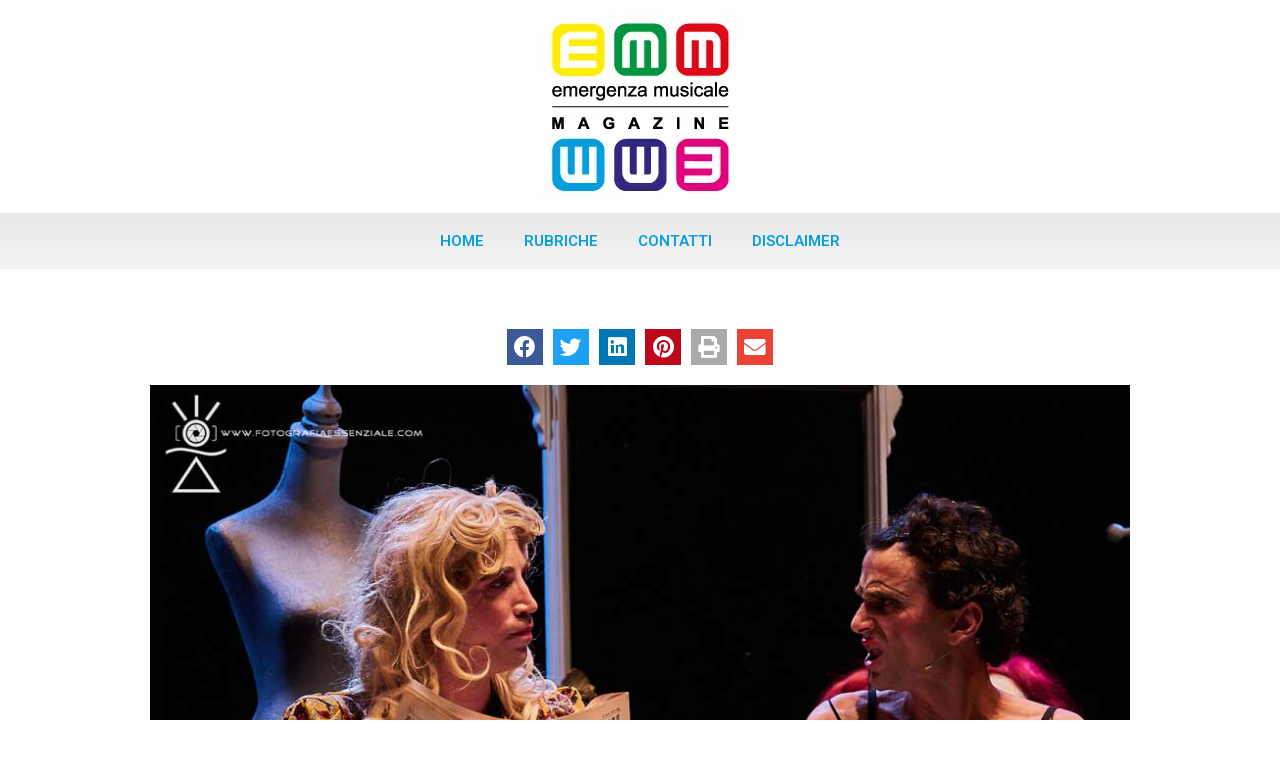

--- FILE ---
content_type: text/html; charset=UTF-8
request_url: https://www.emergenzamusicale.com/teatro/alluccamm-al-teatro-bracco-e-di-scena-un-grido-di-dolore-e-di-consapevolezza/
body_size: 25386
content:
<!doctype html>
<html lang="it-IT">
<head><meta charset="UTF-8"><script>if(navigator.userAgent.match(/MSIE|Internet Explorer/i)||navigator.userAgent.match(/Trident\/7\..*?rv:11/i)){var href=document.location.href;if(!href.match(/[?&]nowprocket/)){if(href.indexOf("?")==-1){if(href.indexOf("#")==-1){document.location.href=href+"?nowprocket=1"}else{document.location.href=href.replace("#","?nowprocket=1#")}}else{if(href.indexOf("#")==-1){document.location.href=href+"&nowprocket=1"}else{document.location.href=href.replace("#","&nowprocket=1#")}}}}</script><script>class RocketLazyLoadScripts{constructor(e){this.triggerEvents=e,this.eventOptions={passive:!0},this.userEventListener=this.triggerListener.bind(this),this.delayedScripts={normal:[],async:[],defer:[]},this.allJQueries=[]}_addUserInteractionListener(e){this.triggerEvents.forEach((t=>window.addEventListener(t,e.userEventListener,e.eventOptions)))}_removeUserInteractionListener(e){this.triggerEvents.forEach((t=>window.removeEventListener(t,e.userEventListener,e.eventOptions)))}triggerListener(){this._removeUserInteractionListener(this),"loading"===document.readyState?document.addEventListener("DOMContentLoaded",this._loadEverythingNow.bind(this)):this._loadEverythingNow()}async _loadEverythingNow(){this._delayEventListeners(),this._delayJQueryReady(this),this._handleDocumentWrite(),this._registerAllDelayedScripts(),this._preloadAllScripts(),await this._loadScriptsFromList(this.delayedScripts.normal),await this._loadScriptsFromList(this.delayedScripts.defer),await this._loadScriptsFromList(this.delayedScripts.async),await this._triggerDOMContentLoaded(),await this._triggerWindowLoad(),window.dispatchEvent(new Event("rocket-allScriptsLoaded"))}_registerAllDelayedScripts(){document.querySelectorAll("script[type=rocketlazyloadscript]").forEach((e=>{e.hasAttribute("src")?e.hasAttribute("async")&&!1!==e.async?this.delayedScripts.async.push(e):e.hasAttribute("defer")&&!1!==e.defer||"module"===e.getAttribute("data-rocket-type")?this.delayedScripts.defer.push(e):this.delayedScripts.normal.push(e):this.delayedScripts.normal.push(e)}))}async _transformScript(e){return await this._requestAnimFrame(),new Promise((t=>{const n=document.createElement("script");let r;[...e.attributes].forEach((e=>{let t=e.nodeName;"type"!==t&&("data-rocket-type"===t&&(t="type",r=e.nodeValue),n.setAttribute(t,e.nodeValue))})),e.hasAttribute("src")?(n.addEventListener("load",t),n.addEventListener("error",t)):(n.text=e.text,t()),e.parentNode.replaceChild(n,e)}))}async _loadScriptsFromList(e){const t=e.shift();return t?(await this._transformScript(t),this._loadScriptsFromList(e)):Promise.resolve()}_preloadAllScripts(){var e=document.createDocumentFragment();[...this.delayedScripts.normal,...this.delayedScripts.defer,...this.delayedScripts.async].forEach((t=>{const n=t.getAttribute("src");if(n){const t=document.createElement("link");t.href=n,t.rel="preload",t.as="script",e.appendChild(t)}})),document.head.appendChild(e)}_delayEventListeners(){let e={};function t(t,n){!function(t){function n(n){return e[t].eventsToRewrite.indexOf(n)>=0?"rocket-"+n:n}e[t]||(e[t]={originalFunctions:{add:t.addEventListener,remove:t.removeEventListener},eventsToRewrite:[]},t.addEventListener=function(){arguments[0]=n(arguments[0]),e[t].originalFunctions.add.apply(t,arguments)},t.removeEventListener=function(){arguments[0]=n(arguments[0]),e[t].originalFunctions.remove.apply(t,arguments)})}(t),e[t].eventsToRewrite.push(n)}function n(e,t){let n=e[t];Object.defineProperty(e,t,{get:()=>n||function(){},set(r){e["rocket"+t]=n=r}})}t(document,"DOMContentLoaded"),t(window,"DOMContentLoaded"),t(window,"load"),t(window,"pageshow"),t(document,"readystatechange"),n(document,"onreadystatechange"),n(window,"onload"),n(window,"onpageshow")}_delayJQueryReady(e){let t=window.jQuery;Object.defineProperty(window,"jQuery",{get:()=>t,set(n){if(n&&n.fn&&!e.allJQueries.includes(n)){n.fn.ready=n.fn.init.prototype.ready=function(t){e.domReadyFired?t.bind(document)(n):document.addEventListener("rocket-DOMContentLoaded",(()=>t.bind(document)(n)))};const t=n.fn.on;n.fn.on=n.fn.init.prototype.on=function(){if(this[0]===window){function e(e){return e.split(" ").map((e=>"load"===e||0===e.indexOf("load.")?"rocket-jquery-load":e)).join(" ")}"string"==typeof arguments[0]||arguments[0]instanceof String?arguments[0]=e(arguments[0]):"object"==typeof arguments[0]&&Object.keys(arguments[0]).forEach((t=>{delete Object.assign(arguments[0],{[e(t)]:arguments[0][t]})[t]}))}return t.apply(this,arguments),this},e.allJQueries.push(n)}t=n}})}async _triggerDOMContentLoaded(){this.domReadyFired=!0,await this._requestAnimFrame(),document.dispatchEvent(new Event("rocket-DOMContentLoaded")),await this._requestAnimFrame(),window.dispatchEvent(new Event("rocket-DOMContentLoaded")),await this._requestAnimFrame(),document.dispatchEvent(new Event("rocket-readystatechange")),await this._requestAnimFrame(),document.rocketonreadystatechange&&document.rocketonreadystatechange()}async _triggerWindowLoad(){await this._requestAnimFrame(),window.dispatchEvent(new Event("rocket-load")),await this._requestAnimFrame(),window.rocketonload&&window.rocketonload(),await this._requestAnimFrame(),this.allJQueries.forEach((e=>e(window).trigger("rocket-jquery-load"))),window.dispatchEvent(new Event("rocket-pageshow")),await this._requestAnimFrame(),window.rocketonpageshow&&window.rocketonpageshow()}_handleDocumentWrite(){const e=new Map;document.write=document.writeln=function(t){const n=document.currentScript,r=document.createRange(),i=n.parentElement;let o=e.get(n);void 0===o&&(o=n.nextSibling,e.set(n,o));const a=document.createDocumentFragment();r.setStart(a,0),a.appendChild(r.createContextualFragment(t)),i.insertBefore(a,o)}}async _requestAnimFrame(){return new Promise((e=>requestAnimationFrame(e)))}static run(){const e=new RocketLazyLoadScripts(["keydown","mousemove","touchmove","touchstart","touchend","wheel"]);e._addUserInteractionListener(e)}}RocketLazyLoadScripts.run();</script>
	
	<meta name="viewport" content="width=device-width, initial-scale=1">
	<link rel="profile" href="https://gmpg.org/xfn/11">
	<meta name='robots' content='index, follow, max-image-preview:large, max-snippet:-1, max-video-preview:-1' />

	<!-- This site is optimized with the Yoast SEO plugin v21.3 - https://yoast.com/wordpress/plugins/seo/ -->
	<title>Alluccamm: al Teatro Bracco: un grido di dolore e di consapevolezza</title><link rel="preload" as="style" href="https://fonts.googleapis.com/css?family=Roboto%3A100%2C100italic%2C200%2C200italic%2C300%2C300italic%2C400%2C400italic%2C500%2C500italic%2C600%2C600italic%2C700%2C700italic%2C800%2C800italic%2C900%2C900italic%7CRoboto%20Slab%3A100%2C100italic%2C200%2C200italic%2C300%2C300italic%2C400%2C400italic%2C500%2C500italic%2C600%2C600italic%2C700%2C700italic%2C800%2C800italic%2C900%2C900italic&#038;display=swap" /><link rel="stylesheet" href="https://fonts.googleapis.com/css?family=Roboto%3A100%2C100italic%2C200%2C200italic%2C300%2C300italic%2C400%2C400italic%2C500%2C500italic%2C600%2C600italic%2C700%2C700italic%2C800%2C800italic%2C900%2C900italic%7CRoboto%20Slab%3A100%2C100italic%2C200%2C200italic%2C300%2C300italic%2C400%2C400italic%2C500%2C500italic%2C600%2C600italic%2C700%2C700italic%2C800%2C800italic%2C900%2C900italic&#038;display=swap" media="print" onload="this.media='all'" /><noscript><link rel="stylesheet" href="https://fonts.googleapis.com/css?family=Roboto%3A100%2C100italic%2C200%2C200italic%2C300%2C300italic%2C400%2C400italic%2C500%2C500italic%2C600%2C600italic%2C700%2C700italic%2C800%2C800italic%2C900%2C900italic%7CRoboto%20Slab%3A100%2C100italic%2C200%2C200italic%2C300%2C300italic%2C400%2C400italic%2C500%2C500italic%2C600%2C600italic%2C700%2C700italic%2C800%2C800italic%2C900%2C900italic&#038;display=swap" /></noscript><link rel="stylesheet" href="https://www.emergenzamusicale.com/wp-content/cache/min/1/ffcc6d3bf5a0874ef9471fbe8f495eac.css" media="all" data-minify="1" />
	<meta name="description" content="Alluccamm, lo spettacolo scritto e diretto da Luca Pizzurro (divenuto anche un libro edito da Gremese), torna in teatro, dopo l’esordio al ..." />
	<link rel="canonical" href="https://www.emergenzamusicale.com/teatro/alluccamm-al-teatro-bracco-e-di-scena-un-grido-di-dolore-e-di-consapevolezza/" />
	<meta property="og:locale" content="it_IT" />
	<meta property="og:type" content="article" />
	<meta property="og:title" content="Alluccamm: al Teatro Bracco: un grido di dolore e di consapevolezza" />
	<meta property="og:description" content="Alluccamm, lo spettacolo scritto e diretto da Luca Pizzurro (divenuto anche un libro edito da Gremese), torna in teatro, dopo l’esordio al ..." />
	<meta property="og:url" content="https://www.emergenzamusicale.com/teatro/alluccamm-al-teatro-bracco-e-di-scena-un-grido-di-dolore-e-di-consapevolezza/" />
	<meta property="og:site_name" content="Emergenza Musicale" />
	<meta property="article:publisher" content="https://www.facebook.com/EmergenzaMusicale" />
	<meta property="article:author" content="https://www.facebook.com/EmergenzaMusicale" />
	<meta property="article:published_time" content="2022-03-14T22:06:48+00:00" />
	<meta property="article:modified_time" content="2022-03-15T08:16:54+00:00" />
	<meta property="og:image" content="https://www.emergenzamusicale.com/wp-content/uploads/2022/03/Alluccamm.jpg" />
	<meta property="og:image:width" content="1000" />
	<meta property="og:image:height" content="751" />
	<meta property="og:image:type" content="image/jpeg" />
	<meta name="author" content="Emergenza Musicale Magazine" />
	<meta name="twitter:label1" content="Scritto da" />
	<meta name="twitter:data1" content="" />
	<meta name="twitter:label2" content="Tempo di lettura stimato" />
	<meta name="twitter:data2" content="6 minuti" />
	<script type="application/ld+json" class="yoast-schema-graph">{"@context":"https://schema.org","@graph":[{"@type":"Article","@id":"https://www.emergenzamusicale.com/teatro/alluccamm-al-teatro-bracco-e-di-scena-un-grido-di-dolore-e-di-consapevolezza/#article","isPartOf":{"@id":"https://www.emergenzamusicale.com/teatro/alluccamm-al-teatro-bracco-e-di-scena-un-grido-di-dolore-e-di-consapevolezza/"},"author":{"name":"Emergenza Musicale Magazine","@id":"https://www.emergenzamusicale.com/#/schema/person/99c47516d6124f9270af076a6a191123"},"headline":"Alluccamm: al Teatro Bracco è di scena un grido di dolore e di consapevolezza","datePublished":"2022-03-14T22:06:48+00:00","dateModified":"2022-03-15T08:16:54+00:00","mainEntityOfPage":{"@id":"https://www.emergenzamusicale.com/teatro/alluccamm-al-teatro-bracco-e-di-scena-un-grido-di-dolore-e-di-consapevolezza/"},"wordCount":998,"commentCount":0,"publisher":{"@id":"https://www.emergenzamusicale.com/#/schema/person/99c47516d6124f9270af076a6a191123"},"image":{"@id":"https://www.emergenzamusicale.com/teatro/alluccamm-al-teatro-bracco-e-di-scena-un-grido-di-dolore-e-di-consapevolezza/#primaryimage"},"thumbnailUrl":"https://www.emergenzamusicale.com/wp-content/uploads/2022/03/Alluccamm.jpg","articleSection":["Teatro"],"inLanguage":"it-IT","potentialAction":[{"@type":"CommentAction","name":"Comment","target":["https://www.emergenzamusicale.com/teatro/alluccamm-al-teatro-bracco-e-di-scena-un-grido-di-dolore-e-di-consapevolezza/#respond"]}]},{"@type":"WebPage","@id":"https://www.emergenzamusicale.com/teatro/alluccamm-al-teatro-bracco-e-di-scena-un-grido-di-dolore-e-di-consapevolezza/","url":"https://www.emergenzamusicale.com/teatro/alluccamm-al-teatro-bracco-e-di-scena-un-grido-di-dolore-e-di-consapevolezza/","name":"Alluccamm: al Teatro Bracco: un grido di dolore e di consapevolezza","isPartOf":{"@id":"https://www.emergenzamusicale.com/#website"},"primaryImageOfPage":{"@id":"https://www.emergenzamusicale.com/teatro/alluccamm-al-teatro-bracco-e-di-scena-un-grido-di-dolore-e-di-consapevolezza/#primaryimage"},"image":{"@id":"https://www.emergenzamusicale.com/teatro/alluccamm-al-teatro-bracco-e-di-scena-un-grido-di-dolore-e-di-consapevolezza/#primaryimage"},"thumbnailUrl":"https://www.emergenzamusicale.com/wp-content/uploads/2022/03/Alluccamm.jpg","datePublished":"2022-03-14T22:06:48+00:00","dateModified":"2022-03-15T08:16:54+00:00","description":"Alluccamm, lo spettacolo scritto e diretto da Luca Pizzurro (divenuto anche un libro edito da Gremese), torna in teatro, dopo l’esordio al ...","breadcrumb":{"@id":"https://www.emergenzamusicale.com/teatro/alluccamm-al-teatro-bracco-e-di-scena-un-grido-di-dolore-e-di-consapevolezza/#breadcrumb"},"inLanguage":"it-IT","potentialAction":[{"@type":"ReadAction","target":["https://www.emergenzamusicale.com/teatro/alluccamm-al-teatro-bracco-e-di-scena-un-grido-di-dolore-e-di-consapevolezza/"]}]},{"@type":"ImageObject","inLanguage":"it-IT","@id":"https://www.emergenzamusicale.com/teatro/alluccamm-al-teatro-bracco-e-di-scena-un-grido-di-dolore-e-di-consapevolezza/#primaryimage","url":"https://www.emergenzamusicale.com/wp-content/uploads/2022/03/Alluccamm.jpg","contentUrl":"https://www.emergenzamusicale.com/wp-content/uploads/2022/03/Alluccamm.jpg","width":1000,"height":751},{"@type":"BreadcrumbList","@id":"https://www.emergenzamusicale.com/teatro/alluccamm-al-teatro-bracco-e-di-scena-un-grido-di-dolore-e-di-consapevolezza/#breadcrumb","itemListElement":[{"@type":"ListItem","position":1,"name":"Home","item":"https://www.emergenzamusicale.com/"},{"@type":"ListItem","position":2,"name":"Teatro","item":"https://www.emergenzamusicale.com/category/teatro/"},{"@type":"ListItem","position":3,"name":"Alluccamm: al Teatro Bracco: un grido di dolore e di consapevolezza"}]},{"@type":"WebSite","@id":"https://www.emergenzamusicale.com/#website","url":"https://www.emergenzamusicale.com/","name":"Emergenza Musicale","description":"","publisher":{"@id":"https://www.emergenzamusicale.com/#/schema/person/99c47516d6124f9270af076a6a191123"},"potentialAction":[{"@type":"SearchAction","target":{"@type":"EntryPoint","urlTemplate":"https://www.emergenzamusicale.com/?s={search_term_string}"},"query-input":"required name=search_term_string"}],"inLanguage":"it-IT"},{"@type":["Person","Organization"],"@id":"https://www.emergenzamusicale.com/#/schema/person/99c47516d6124f9270af076a6a191123","name":"Emergenza Musicale Magazine","image":{"@type":"ImageObject","inLanguage":"it-IT","@id":"https://www.emergenzamusicale.com/#/schema/person/image/","url":"https://www.emergenzamusicale.com/wp-content/uploads/2020/12/emergenza-musicale-magazine.png","contentUrl":"https://www.emergenzamusicale.com/wp-content/uploads/2020/12/emergenza-musicale-magazine.png","width":202,"height":193,"caption":"Emergenza Musicale Magazine"},"logo":{"@id":"https://www.emergenzamusicale.com/#/schema/person/image/"},"description":"Ultime notizie dal mondo dell'arte,dello spettacolo e della cultura. News, interviste, recensioni, promo e tantissimo altro.","sameAs":["http://www.emergenzamusicale.com","https://www.facebook.com/EmergenzaMusicale"],"url":"https://www.emergenzamusicale.com/author/essenzalunare/"}]}</script>
	<!-- / Yoast SEO plugin. -->


<link href='https://fonts.gstatic.com' crossorigin rel='preconnect' />
<link rel="alternate" type="application/rss+xml" title="Emergenza Musicale &raquo; Feed" href="https://www.emergenzamusicale.com/feed/" />
<link rel="alternate" type="application/rss+xml" title="Emergenza Musicale &raquo; Feed dei commenti" href="https://www.emergenzamusicale.com/comments/feed/" />
<link rel="alternate" type="application/rss+xml" title="Emergenza Musicale &raquo; Alluccamm: al Teatro Bracco è di scena un grido di dolore e di consapevolezza Feed dei commenti" href="https://www.emergenzamusicale.com/teatro/alluccamm-al-teatro-bracco-e-di-scena-un-grido-di-dolore-e-di-consapevolezza/feed/" />
<style>
img.wp-smiley,
img.emoji {
	display: inline !important;
	border: none !important;
	box-shadow: none !important;
	height: 1em !important;
	width: 1em !important;
	margin: 0 0.07em !important;
	vertical-align: -0.1em !important;
	background: none !important;
	padding: 0 !important;
}
</style>
	












<style id='classic-theme-styles-inline-css'>
/*! This file is auto-generated */
.wp-block-button__link{color:#fff;background-color:#32373c;border-radius:9999px;box-shadow:none;text-decoration:none;padding:calc(.667em + 2px) calc(1.333em + 2px);font-size:1.125em}.wp-block-file__button{background:#32373c;color:#fff;text-decoration:none}
</style>
<style id='global-styles-inline-css'>
body{--wp--preset--color--black: #000000;--wp--preset--color--cyan-bluish-gray: #abb8c3;--wp--preset--color--white: #ffffff;--wp--preset--color--pale-pink: #f78da7;--wp--preset--color--vivid-red: #cf2e2e;--wp--preset--color--luminous-vivid-orange: #ff6900;--wp--preset--color--luminous-vivid-amber: #fcb900;--wp--preset--color--light-green-cyan: #7bdcb5;--wp--preset--color--vivid-green-cyan: #00d084;--wp--preset--color--pale-cyan-blue: #8ed1fc;--wp--preset--color--vivid-cyan-blue: #0693e3;--wp--preset--color--vivid-purple: #9b51e0;--wp--preset--gradient--vivid-cyan-blue-to-vivid-purple: linear-gradient(135deg,rgba(6,147,227,1) 0%,rgb(155,81,224) 100%);--wp--preset--gradient--light-green-cyan-to-vivid-green-cyan: linear-gradient(135deg,rgb(122,220,180) 0%,rgb(0,208,130) 100%);--wp--preset--gradient--luminous-vivid-amber-to-luminous-vivid-orange: linear-gradient(135deg,rgba(252,185,0,1) 0%,rgba(255,105,0,1) 100%);--wp--preset--gradient--luminous-vivid-orange-to-vivid-red: linear-gradient(135deg,rgba(255,105,0,1) 0%,rgb(207,46,46) 100%);--wp--preset--gradient--very-light-gray-to-cyan-bluish-gray: linear-gradient(135deg,rgb(238,238,238) 0%,rgb(169,184,195) 100%);--wp--preset--gradient--cool-to-warm-spectrum: linear-gradient(135deg,rgb(74,234,220) 0%,rgb(151,120,209) 20%,rgb(207,42,186) 40%,rgb(238,44,130) 60%,rgb(251,105,98) 80%,rgb(254,248,76) 100%);--wp--preset--gradient--blush-light-purple: linear-gradient(135deg,rgb(255,206,236) 0%,rgb(152,150,240) 100%);--wp--preset--gradient--blush-bordeaux: linear-gradient(135deg,rgb(254,205,165) 0%,rgb(254,45,45) 50%,rgb(107,0,62) 100%);--wp--preset--gradient--luminous-dusk: linear-gradient(135deg,rgb(255,203,112) 0%,rgb(199,81,192) 50%,rgb(65,88,208) 100%);--wp--preset--gradient--pale-ocean: linear-gradient(135deg,rgb(255,245,203) 0%,rgb(182,227,212) 50%,rgb(51,167,181) 100%);--wp--preset--gradient--electric-grass: linear-gradient(135deg,rgb(202,248,128) 0%,rgb(113,206,126) 100%);--wp--preset--gradient--midnight: linear-gradient(135deg,rgb(2,3,129) 0%,rgb(40,116,252) 100%);--wp--preset--font-size--small: 13px;--wp--preset--font-size--medium: 20px;--wp--preset--font-size--large: 36px;--wp--preset--font-size--x-large: 42px;--wp--preset--spacing--20: 0.44rem;--wp--preset--spacing--30: 0.67rem;--wp--preset--spacing--40: 1rem;--wp--preset--spacing--50: 1.5rem;--wp--preset--spacing--60: 2.25rem;--wp--preset--spacing--70: 3.38rem;--wp--preset--spacing--80: 5.06rem;--wp--preset--shadow--natural: 6px 6px 9px rgba(0, 0, 0, 0.2);--wp--preset--shadow--deep: 12px 12px 50px rgba(0, 0, 0, 0.4);--wp--preset--shadow--sharp: 6px 6px 0px rgba(0, 0, 0, 0.2);--wp--preset--shadow--outlined: 6px 6px 0px -3px rgba(255, 255, 255, 1), 6px 6px rgba(0, 0, 0, 1);--wp--preset--shadow--crisp: 6px 6px 0px rgba(0, 0, 0, 1);}:where(.is-layout-flex){gap: 0.5em;}:where(.is-layout-grid){gap: 0.5em;}body .is-layout-flow > .alignleft{float: left;margin-inline-start: 0;margin-inline-end: 2em;}body .is-layout-flow > .alignright{float: right;margin-inline-start: 2em;margin-inline-end: 0;}body .is-layout-flow > .aligncenter{margin-left: auto !important;margin-right: auto !important;}body .is-layout-constrained > .alignleft{float: left;margin-inline-start: 0;margin-inline-end: 2em;}body .is-layout-constrained > .alignright{float: right;margin-inline-start: 2em;margin-inline-end: 0;}body .is-layout-constrained > .aligncenter{margin-left: auto !important;margin-right: auto !important;}body .is-layout-constrained > :where(:not(.alignleft):not(.alignright):not(.alignfull)){max-width: var(--wp--style--global--content-size);margin-left: auto !important;margin-right: auto !important;}body .is-layout-constrained > .alignwide{max-width: var(--wp--style--global--wide-size);}body .is-layout-flex{display: flex;}body .is-layout-flex{flex-wrap: wrap;align-items: center;}body .is-layout-flex > *{margin: 0;}body .is-layout-grid{display: grid;}body .is-layout-grid > *{margin: 0;}:where(.wp-block-columns.is-layout-flex){gap: 2em;}:where(.wp-block-columns.is-layout-grid){gap: 2em;}:where(.wp-block-post-template.is-layout-flex){gap: 1.25em;}:where(.wp-block-post-template.is-layout-grid){gap: 1.25em;}.has-black-color{color: var(--wp--preset--color--black) !important;}.has-cyan-bluish-gray-color{color: var(--wp--preset--color--cyan-bluish-gray) !important;}.has-white-color{color: var(--wp--preset--color--white) !important;}.has-pale-pink-color{color: var(--wp--preset--color--pale-pink) !important;}.has-vivid-red-color{color: var(--wp--preset--color--vivid-red) !important;}.has-luminous-vivid-orange-color{color: var(--wp--preset--color--luminous-vivid-orange) !important;}.has-luminous-vivid-amber-color{color: var(--wp--preset--color--luminous-vivid-amber) !important;}.has-light-green-cyan-color{color: var(--wp--preset--color--light-green-cyan) !important;}.has-vivid-green-cyan-color{color: var(--wp--preset--color--vivid-green-cyan) !important;}.has-pale-cyan-blue-color{color: var(--wp--preset--color--pale-cyan-blue) !important;}.has-vivid-cyan-blue-color{color: var(--wp--preset--color--vivid-cyan-blue) !important;}.has-vivid-purple-color{color: var(--wp--preset--color--vivid-purple) !important;}.has-black-background-color{background-color: var(--wp--preset--color--black) !important;}.has-cyan-bluish-gray-background-color{background-color: var(--wp--preset--color--cyan-bluish-gray) !important;}.has-white-background-color{background-color: var(--wp--preset--color--white) !important;}.has-pale-pink-background-color{background-color: var(--wp--preset--color--pale-pink) !important;}.has-vivid-red-background-color{background-color: var(--wp--preset--color--vivid-red) !important;}.has-luminous-vivid-orange-background-color{background-color: var(--wp--preset--color--luminous-vivid-orange) !important;}.has-luminous-vivid-amber-background-color{background-color: var(--wp--preset--color--luminous-vivid-amber) !important;}.has-light-green-cyan-background-color{background-color: var(--wp--preset--color--light-green-cyan) !important;}.has-vivid-green-cyan-background-color{background-color: var(--wp--preset--color--vivid-green-cyan) !important;}.has-pale-cyan-blue-background-color{background-color: var(--wp--preset--color--pale-cyan-blue) !important;}.has-vivid-cyan-blue-background-color{background-color: var(--wp--preset--color--vivid-cyan-blue) !important;}.has-vivid-purple-background-color{background-color: var(--wp--preset--color--vivid-purple) !important;}.has-black-border-color{border-color: var(--wp--preset--color--black) !important;}.has-cyan-bluish-gray-border-color{border-color: var(--wp--preset--color--cyan-bluish-gray) !important;}.has-white-border-color{border-color: var(--wp--preset--color--white) !important;}.has-pale-pink-border-color{border-color: var(--wp--preset--color--pale-pink) !important;}.has-vivid-red-border-color{border-color: var(--wp--preset--color--vivid-red) !important;}.has-luminous-vivid-orange-border-color{border-color: var(--wp--preset--color--luminous-vivid-orange) !important;}.has-luminous-vivid-amber-border-color{border-color: var(--wp--preset--color--luminous-vivid-amber) !important;}.has-light-green-cyan-border-color{border-color: var(--wp--preset--color--light-green-cyan) !important;}.has-vivid-green-cyan-border-color{border-color: var(--wp--preset--color--vivid-green-cyan) !important;}.has-pale-cyan-blue-border-color{border-color: var(--wp--preset--color--pale-cyan-blue) !important;}.has-vivid-cyan-blue-border-color{border-color: var(--wp--preset--color--vivid-cyan-blue) !important;}.has-vivid-purple-border-color{border-color: var(--wp--preset--color--vivid-purple) !important;}.has-vivid-cyan-blue-to-vivid-purple-gradient-background{background: var(--wp--preset--gradient--vivid-cyan-blue-to-vivid-purple) !important;}.has-light-green-cyan-to-vivid-green-cyan-gradient-background{background: var(--wp--preset--gradient--light-green-cyan-to-vivid-green-cyan) !important;}.has-luminous-vivid-amber-to-luminous-vivid-orange-gradient-background{background: var(--wp--preset--gradient--luminous-vivid-amber-to-luminous-vivid-orange) !important;}.has-luminous-vivid-orange-to-vivid-red-gradient-background{background: var(--wp--preset--gradient--luminous-vivid-orange-to-vivid-red) !important;}.has-very-light-gray-to-cyan-bluish-gray-gradient-background{background: var(--wp--preset--gradient--very-light-gray-to-cyan-bluish-gray) !important;}.has-cool-to-warm-spectrum-gradient-background{background: var(--wp--preset--gradient--cool-to-warm-spectrum) !important;}.has-blush-light-purple-gradient-background{background: var(--wp--preset--gradient--blush-light-purple) !important;}.has-blush-bordeaux-gradient-background{background: var(--wp--preset--gradient--blush-bordeaux) !important;}.has-luminous-dusk-gradient-background{background: var(--wp--preset--gradient--luminous-dusk) !important;}.has-pale-ocean-gradient-background{background: var(--wp--preset--gradient--pale-ocean) !important;}.has-electric-grass-gradient-background{background: var(--wp--preset--gradient--electric-grass) !important;}.has-midnight-gradient-background{background: var(--wp--preset--gradient--midnight) !important;}.has-small-font-size{font-size: var(--wp--preset--font-size--small) !important;}.has-medium-font-size{font-size: var(--wp--preset--font-size--medium) !important;}.has-large-font-size{font-size: var(--wp--preset--font-size--large) !important;}.has-x-large-font-size{font-size: var(--wp--preset--font-size--x-large) !important;}
.wp-block-navigation a:where(:not(.wp-element-button)){color: inherit;}
:where(.wp-block-post-template.is-layout-flex){gap: 1.25em;}:where(.wp-block-post-template.is-layout-grid){gap: 1.25em;}
:where(.wp-block-columns.is-layout-flex){gap: 2em;}:where(.wp-block-columns.is-layout-grid){gap: 2em;}
.wp-block-pullquote{font-size: 1.5em;line-height: 1.6;}
</style>















<link rel="preconnect" href="https://fonts.gstatic.com/" crossorigin><script type="rocketlazyloadscript" src='https://www.emergenzamusicale.com/wp-includes/js/jquery/jquery.min.js?ver=3.7.0' id='jquery-core-js' defer></script>
<script type="rocketlazyloadscript" src='https://www.emergenzamusicale.com/wp-includes/js/jquery/jquery-migrate.min.js?ver=3.4.1' id='jquery-migrate-js' defer></script>
<link rel="https://api.w.org/" href="https://www.emergenzamusicale.com/wp-json/" /><link rel="alternate" type="application/json" href="https://www.emergenzamusicale.com/wp-json/wp/v2/posts/4191" /><link rel="EditURI" type="application/rsd+xml" title="RSD" href="https://www.emergenzamusicale.com/xmlrpc.php?rsd" />
<meta name="generator" content="WordPress 6.3.1" />
<link rel='shortlink' href='https://www.emergenzamusicale.com/?p=4191' />
<link rel="alternate" type="application/json+oembed" href="https://www.emergenzamusicale.com/wp-json/oembed/1.0/embed?url=https%3A%2F%2Fwww.emergenzamusicale.com%2Fteatro%2Falluccamm-al-teatro-bracco-e-di-scena-un-grido-di-dolore-e-di-consapevolezza%2F" />
<link rel="alternate" type="text/xml+oembed" href="https://www.emergenzamusicale.com/wp-json/oembed/1.0/embed?url=https%3A%2F%2Fwww.emergenzamusicale.com%2Fteatro%2Falluccamm-al-teatro-bracco-e-di-scena-un-grido-di-dolore-e-di-consapevolezza%2F&#038;format=xml" />
<style>/* CSS added by WP Meta and Date Remover*/.entry-meta {display:none !important;}
	.home .entry-meta { display: none; }
	.entry-footer {display:none !important;}
	.home .entry-footer { display: none; }</style>		<style type="text/css"></style>
				<style>.cmplz-hidden {
					display: none !important;
				}</style><meta name="generator" content="Elementor 3.22.3; features: e_optimized_assets_loading, additional_custom_breakpoints, e_lazyload; settings: css_print_method-external, google_font-enabled, font_display-auto">
			<style>
				.e-con.e-parent:nth-of-type(n+4):not(.e-lazyloaded):not(.e-no-lazyload),
				.e-con.e-parent:nth-of-type(n+4):not(.e-lazyloaded):not(.e-no-lazyload) * {
					background-image: none !important;
				}
				@media screen and (max-height: 1024px) {
					.e-con.e-parent:nth-of-type(n+3):not(.e-lazyloaded):not(.e-no-lazyload),
					.e-con.e-parent:nth-of-type(n+3):not(.e-lazyloaded):not(.e-no-lazyload) * {
						background-image: none !important;
					}
				}
				@media screen and (max-height: 640px) {
					.e-con.e-parent:nth-of-type(n+2):not(.e-lazyloaded):not(.e-no-lazyload),
					.e-con.e-parent:nth-of-type(n+2):not(.e-lazyloaded):not(.e-no-lazyload) * {
						background-image: none !important;
					}
				}
			</style>
			<link rel="icon" href="https://www.emergenzamusicale.com/wp-content/uploads/2018/04/cropped-Logo-emergenza-Musicale-colors-bianco-32x32.png" sizes="32x32" />
<link rel="icon" href="https://www.emergenzamusicale.com/wp-content/uploads/2018/04/cropped-Logo-emergenza-Musicale-colors-bianco-192x192.png" sizes="192x192" />
<link rel="apple-touch-icon" href="https://www.emergenzamusicale.com/wp-content/uploads/2018/04/cropped-Logo-emergenza-Musicale-colors-bianco-180x180.png" />
<meta name="msapplication-TileImage" content="https://www.emergenzamusicale.com/wp-content/uploads/2018/04/cropped-Logo-emergenza-Musicale-colors-bianco-270x270.png" />
<noscript><style id="rocket-lazyload-nojs-css">.rll-youtube-player, [data-lazy-src]{display:none !important;}</style></noscript>	
	
<!-- Google tag (gtag.js) -->
<script type="rocketlazyloadscript" async src="https://www.googletagmanager.com/gtag/js?id=G-W1FBZRV0V8"></script>
<script type="rocketlazyloadscript">
  window.dataLayer = window.dataLayer || [];
  function gtag(){dataLayer.push(arguments);}
  gtag('js', new Date());

  gtag('config', 'G-W1FBZRV0V8');
</script>
	
</head>
<body class="post-template-default single single-post postid-4191 single-format-standard wp-custom-logo elementor-default elementor-kit-4052 elementor-page-4121">


<a class="skip-link screen-reader-text" href="#content">Vai al contenuto</a>

		<div data-elementor-type="header" data-elementor-id="4055" class="elementor elementor-4055 elementor-location-header" data-elementor-post-type="elementor_library">
					<section class="elementor-section elementor-top-section elementor-element elementor-element-0365901 elementor-section-boxed elementor-section-height-default elementor-section-height-default" data-id="0365901" data-element_type="section">
						<div class="elementor-container elementor-column-gap-default">
					<div class="elementor-column elementor-col-100 elementor-top-column elementor-element elementor-element-f50e6ca" data-id="f50e6ca" data-element_type="column">
			<div class="elementor-widget-wrap elementor-element-populated">
						<div class="elementor-element elementor-element-e8973c7 elementor-widget elementor-widget-theme-site-logo elementor-widget-image" data-id="e8973c7" data-element_type="widget" data-widget_type="theme-site-logo.default">
				<div class="elementor-widget-container">
									<a href="https://www.emergenzamusicale.com">
			<img loading="lazy" width="202" height="193" src="data:image/svg+xml,%3Csvg%20xmlns='http://www.w3.org/2000/svg'%20viewBox='0%200%20202%20193'%3E%3C/svg%3E" class="attachment-full size-full wp-image-3934" alt="" data-lazy-src="https://www.emergenzamusicale.com/wp-content/uploads/2020/12/emergenza-musicale-magazine.png" /><noscript><img loading="lazy" width="202" height="193" src="https://www.emergenzamusicale.com/wp-content/uploads/2020/12/emergenza-musicale-magazine.png" class="attachment-full size-full wp-image-3934" alt="" /></noscript>				</a>
									</div>
				</div>
					</div>
		</div>
					</div>
		</section>
				<nav class="elementor-section elementor-top-section elementor-element elementor-element-9918f0b elementor-section-boxed elementor-section-height-default elementor-section-height-default" data-id="9918f0b" data-element_type="section" data-settings="{&quot;background_background&quot;:&quot;gradient&quot;,&quot;sticky&quot;:&quot;top&quot;,&quot;sticky_on&quot;:[&quot;desktop&quot;,&quot;tablet&quot;,&quot;mobile&quot;],&quot;sticky_offset&quot;:0,&quot;sticky_effects_offset&quot;:0}">
						<div class="elementor-container elementor-column-gap-no">
					<div class="elementor-column elementor-col-100 elementor-top-column elementor-element elementor-element-ad8d46c" data-id="ad8d46c" data-element_type="column">
			<div class="elementor-widget-wrap elementor-element-populated">
						<div class="elementor-element elementor-element-2c901dcb elementor-nav-menu__align-center elementor-nav-menu--dropdown-mobile elementor-nav-menu--stretch elementor-nav-menu__text-align-center elementor-nav-menu--toggle elementor-nav-menu--burger elementor-widget elementor-widget-nav-menu" data-id="2c901dcb" data-element_type="widget" data-settings="{&quot;full_width&quot;:&quot;stretch&quot;,&quot;layout&quot;:&quot;horizontal&quot;,&quot;submenu_icon&quot;:{&quot;value&quot;:&quot;&lt;i class=\&quot;fas fa-caret-down\&quot;&gt;&lt;\/i&gt;&quot;,&quot;library&quot;:&quot;fa-solid&quot;},&quot;toggle&quot;:&quot;burger&quot;}" data-widget_type="nav-menu.default">
				<div class="elementor-widget-container">
						<nav class="elementor-nav-menu--main elementor-nav-menu__container elementor-nav-menu--layout-horizontal e--pointer-background e--animation-none">
				<ul id="menu-1-2c901dcb" class="elementor-nav-menu"><li class="menu-item menu-item-type-custom menu-item-object-custom menu-item-home menu-item-28"><a href="https://www.emergenzamusicale.com/" class="elementor-item">Home</a></li>
<li class="menu-item menu-item-type-custom menu-item-object-custom menu-item-home menu-item-has-children menu-item-1742"><a title="Rubriche" href="https://www.emergenzamusicale.com" class="elementor-item">Rubriche</a>
<ul class="sub-menu elementor-nav-menu--dropdown">
	<li class="menu-item menu-item-type-taxonomy menu-item-object-category menu-item-32"><a title="Eventi" href="https://www.emergenzamusicale.com/category/eventi/" class="elementor-sub-item">Eventi</a></li>
	<li class="menu-item menu-item-type-taxonomy menu-item-object-category menu-item-706"><a title="Concerti" href="https://www.emergenzamusicale.com/category/concerti/" class="elementor-sub-item">Concerti</a></li>
	<li class="menu-item menu-item-type-taxonomy menu-item-object-category menu-item-659"><a title="Promo Emergenti" href="https://www.emergenzamusicale.com/category/promo-emergenti/" class="elementor-sub-item">Promo Emergenti</a></li>
	<li class="menu-item menu-item-type-taxonomy menu-item-object-category menu-item-2155"><a href="https://www.emergenzamusicale.com/category/libri/" class="elementor-sub-item">Libri</a></li>
	<li class="menu-item menu-item-type-taxonomy menu-item-object-category menu-item-4372"><a href="https://www.emergenzamusicale.com/category/album/" class="elementor-sub-item">Album</a></li>
	<li class="menu-item menu-item-type-taxonomy menu-item-object-category menu-item-4440"><a href="https://www.emergenzamusicale.com/category/news/" class="elementor-sub-item">News</a></li>
	<li class="menu-item menu-item-type-taxonomy menu-item-object-category menu-item-1462"><a title="Recensioni" href="https://www.emergenzamusicale.com/category/recensioni/" class="elementor-sub-item">Recensioni</a></li>
	<li class="menu-item menu-item-type-taxonomy menu-item-object-category menu-item-225"><a title="Interviste" href="https://www.emergenzamusicale.com/category/interviste/" class="elementor-sub-item">Interviste</a></li>
	<li class="menu-item menu-item-type-taxonomy menu-item-object-category current-post-ancestor current-menu-parent current-post-parent menu-item-31"><a title="Teatro" href="https://www.emergenzamusicale.com/category/teatro/" class="elementor-sub-item">Teatro</a></li>
	<li class="menu-item menu-item-type-taxonomy menu-item-object-category menu-item-2156"><a href="https://www.emergenzamusicale.com/category/cinema/" class="elementor-sub-item">Cinema</a></li>
	<li class="menu-item menu-item-type-taxonomy menu-item-object-category menu-item-2157"><a href="https://www.emergenzamusicale.com/category/danza/" class="elementor-sub-item">Danza</a></li>
</ul>
</li>
<li class="menu-item menu-item-type-post_type menu-item-object-page menu-item-3844"><a href="https://www.emergenzamusicale.com/contatti/" class="elementor-item">Contatti</a></li>
<li class="menu-item menu-item-type-post_type menu-item-object-page menu-item-1744"><a href="https://www.emergenzamusicale.com/disclaimer/" class="elementor-item">Disclaimer</a></li>
</ul>			</nav>
					<div class="elementor-menu-toggle" role="button" tabindex="0" aria-label="Menu di commutazione" aria-expanded="false">
			<i aria-hidden="true" role="presentation" class="elementor-menu-toggle__icon--open eicon-menu-bar"></i><i aria-hidden="true" role="presentation" class="elementor-menu-toggle__icon--close eicon-close"></i>			<span class="elementor-screen-only">Menu</span>
		</div>
					<nav class="elementor-nav-menu--dropdown elementor-nav-menu__container" aria-hidden="true">
				<ul id="menu-2-2c901dcb" class="elementor-nav-menu"><li class="menu-item menu-item-type-custom menu-item-object-custom menu-item-home menu-item-28"><a href="https://www.emergenzamusicale.com/" class="elementor-item" tabindex="-1">Home</a></li>
<li class="menu-item menu-item-type-custom menu-item-object-custom menu-item-home menu-item-has-children menu-item-1742"><a title="Rubriche" href="https://www.emergenzamusicale.com" class="elementor-item" tabindex="-1">Rubriche</a>
<ul class="sub-menu elementor-nav-menu--dropdown">
	<li class="menu-item menu-item-type-taxonomy menu-item-object-category menu-item-32"><a title="Eventi" href="https://www.emergenzamusicale.com/category/eventi/" class="elementor-sub-item" tabindex="-1">Eventi</a></li>
	<li class="menu-item menu-item-type-taxonomy menu-item-object-category menu-item-706"><a title="Concerti" href="https://www.emergenzamusicale.com/category/concerti/" class="elementor-sub-item" tabindex="-1">Concerti</a></li>
	<li class="menu-item menu-item-type-taxonomy menu-item-object-category menu-item-659"><a title="Promo Emergenti" href="https://www.emergenzamusicale.com/category/promo-emergenti/" class="elementor-sub-item" tabindex="-1">Promo Emergenti</a></li>
	<li class="menu-item menu-item-type-taxonomy menu-item-object-category menu-item-2155"><a href="https://www.emergenzamusicale.com/category/libri/" class="elementor-sub-item" tabindex="-1">Libri</a></li>
	<li class="menu-item menu-item-type-taxonomy menu-item-object-category menu-item-4372"><a href="https://www.emergenzamusicale.com/category/album/" class="elementor-sub-item" tabindex="-1">Album</a></li>
	<li class="menu-item menu-item-type-taxonomy menu-item-object-category menu-item-4440"><a href="https://www.emergenzamusicale.com/category/news/" class="elementor-sub-item" tabindex="-1">News</a></li>
	<li class="menu-item menu-item-type-taxonomy menu-item-object-category menu-item-1462"><a title="Recensioni" href="https://www.emergenzamusicale.com/category/recensioni/" class="elementor-sub-item" tabindex="-1">Recensioni</a></li>
	<li class="menu-item menu-item-type-taxonomy menu-item-object-category menu-item-225"><a title="Interviste" href="https://www.emergenzamusicale.com/category/interviste/" class="elementor-sub-item" tabindex="-1">Interviste</a></li>
	<li class="menu-item menu-item-type-taxonomy menu-item-object-category current-post-ancestor current-menu-parent current-post-parent menu-item-31"><a title="Teatro" href="https://www.emergenzamusicale.com/category/teatro/" class="elementor-sub-item" tabindex="-1">Teatro</a></li>
	<li class="menu-item menu-item-type-taxonomy menu-item-object-category menu-item-2156"><a href="https://www.emergenzamusicale.com/category/cinema/" class="elementor-sub-item" tabindex="-1">Cinema</a></li>
	<li class="menu-item menu-item-type-taxonomy menu-item-object-category menu-item-2157"><a href="https://www.emergenzamusicale.com/category/danza/" class="elementor-sub-item" tabindex="-1">Danza</a></li>
</ul>
</li>
<li class="menu-item menu-item-type-post_type menu-item-object-page menu-item-3844"><a href="https://www.emergenzamusicale.com/contatti/" class="elementor-item" tabindex="-1">Contatti</a></li>
<li class="menu-item menu-item-type-post_type menu-item-object-page menu-item-1744"><a href="https://www.emergenzamusicale.com/disclaimer/" class="elementor-item" tabindex="-1">Disclaimer</a></li>
</ul>			</nav>
				</div>
				</div>
					</div>
		</div>
					</div>
		</nav>
				</div>
				<div data-elementor-type="single-post" data-elementor-id="4121" class="elementor elementor-4121 elementor-location-single post-4191 post type-post status-publish format-standard has-post-thumbnail hentry category-teatro" data-elementor-post-type="elementor_library">
					<section class="elementor-section elementor-top-section elementor-element elementor-element-5b3711ff elementor-section-boxed elementor-section-height-default elementor-section-height-default" data-id="5b3711ff" data-element_type="section">
						<div class="elementor-container elementor-column-gap-default">
					<div class="elementor-column elementor-col-100 elementor-top-column elementor-element elementor-element-49f17c95" data-id="49f17c95" data-element_type="column">
			<div class="elementor-widget-wrap elementor-element-populated">
						<div class="elementor-element elementor-element-a056d76 elementor-share-buttons--skin-flat elementor-grid-mobile-1 elementor-share-buttons--view-icon elementor-share-buttons--align-center elementor-share-buttons--shape-square elementor-grid-0 elementor-share-buttons--color-official elementor-widget elementor-widget-share-buttons" data-id="a056d76" data-element_type="widget" data-widget_type="share-buttons.default">
				<div class="elementor-widget-container">
					<div class="elementor-grid">
								<div class="elementor-grid-item">
						<div
							class="elementor-share-btn elementor-share-btn_facebook"
							role="button"
							tabindex="0"
							aria-label="Condividi su facebook"
						>
															<span class="elementor-share-btn__icon">
								<i class="fab fa-facebook" aria-hidden="true"></i>							</span>
																				</div>
					</div>
									<div class="elementor-grid-item">
						<div
							class="elementor-share-btn elementor-share-btn_twitter"
							role="button"
							tabindex="0"
							aria-label="Condividi su twitter"
						>
															<span class="elementor-share-btn__icon">
								<i class="fab fa-twitter" aria-hidden="true"></i>							</span>
																				</div>
					</div>
									<div class="elementor-grid-item">
						<div
							class="elementor-share-btn elementor-share-btn_linkedin"
							role="button"
							tabindex="0"
							aria-label="Condividi su linkedin"
						>
															<span class="elementor-share-btn__icon">
								<i class="fab fa-linkedin" aria-hidden="true"></i>							</span>
																				</div>
					</div>
									<div class="elementor-grid-item">
						<div
							class="elementor-share-btn elementor-share-btn_pinterest"
							role="button"
							tabindex="0"
							aria-label="Condividi su pinterest"
						>
															<span class="elementor-share-btn__icon">
								<i class="fab fa-pinterest" aria-hidden="true"></i>							</span>
																				</div>
					</div>
									<div class="elementor-grid-item">
						<div
							class="elementor-share-btn elementor-share-btn_print"
							role="button"
							tabindex="0"
							aria-label="Condividi su print"
						>
															<span class="elementor-share-btn__icon">
								<i class="fas fa-print" aria-hidden="true"></i>							</span>
																				</div>
					</div>
									<div class="elementor-grid-item">
						<div
							class="elementor-share-btn elementor-share-btn_email"
							role="button"
							tabindex="0"
							aria-label="Condividi su email"
						>
															<span class="elementor-share-btn__icon">
								<i class="fas fa-envelope" aria-hidden="true"></i>							</span>
																				</div>
					</div>
						</div>
				</div>
				</div>
				<div class="elementor-element elementor-element-24699ee3 elementor-widget elementor-widget-theme-post-featured-image elementor-widget-image" data-id="24699ee3" data-element_type="widget" data-widget_type="theme-post-featured-image.default">
				<div class="elementor-widget-container">
													<img loading="lazy" width="1000" height="751" src="data:image/svg+xml,%3Csvg%20xmlns='http://www.w3.org/2000/svg'%20viewBox='0%200%201000%20751'%3E%3C/svg%3E" class="attachment-full size-full wp-image-4199" alt="" data-lazy-srcset="https://www.emergenzamusicale.com/wp-content/uploads/2022/03/Alluccamm.jpg 1000w, https://www.emergenzamusicale.com/wp-content/uploads/2022/03/Alluccamm-300x225.jpg 300w, https://www.emergenzamusicale.com/wp-content/uploads/2022/03/Alluccamm-515x387.jpg 515w, https://www.emergenzamusicale.com/wp-content/uploads/2022/03/Alluccamm-768x577.jpg 768w" data-lazy-sizes="(max-width: 1000px) 100vw, 1000px" data-lazy-src="https://www.emergenzamusicale.com/wp-content/uploads/2022/03/Alluccamm.jpg" /><noscript><img loading="lazy" width="1000" height="751" src="https://www.emergenzamusicale.com/wp-content/uploads/2022/03/Alluccamm.jpg" class="attachment-full size-full wp-image-4199" alt="" srcset="https://www.emergenzamusicale.com/wp-content/uploads/2022/03/Alluccamm.jpg 1000w, https://www.emergenzamusicale.com/wp-content/uploads/2022/03/Alluccamm-300x225.jpg 300w, https://www.emergenzamusicale.com/wp-content/uploads/2022/03/Alluccamm-515x387.jpg 515w, https://www.emergenzamusicale.com/wp-content/uploads/2022/03/Alluccamm-768x577.jpg 768w" sizes="(max-width: 1000px) 100vw, 1000px" /></noscript>													</div>
				</div>
				<div class="elementor-element elementor-element-277fb31b elementor-widget elementor-widget-theme-post-title elementor-page-title elementor-widget-heading" data-id="277fb31b" data-element_type="widget" data-widget_type="theme-post-title.default">
				<div class="elementor-widget-container">
			<h1 class="elementor-heading-title elementor-size-default">Alluccamm: al Teatro Bracco è di scena un grido di dolore e di consapevolezza</h1>		</div>
				</div>
				<div class="elementor-element elementor-element-76344629 elementor-mobile-align-center elementor-align-center elementor-widget elementor-widget-post-info" data-id="76344629" data-element_type="widget" data-widget_type="post-info.default">
				<div class="elementor-widget-container">
					<ul class="elementor-icon-list-items elementor-post-info">
								<li class="elementor-icon-list-item elementor-repeater-item-afbda51" itemprop="about">
													<span class="elementor-icon-list-text elementor-post-info__item elementor-post-info__item--type-terms">
										<span class="elementor-post-info__terms-list">
				<a href="https://www.emergenzamusicale.com/category/teatro/" class="elementor-post-info__terms-list-item">Teatro</a>				</span>
					</span>
								</li>
				</ul>
				</div>
				</div>
				<div class="elementor-element elementor-element-6b2c5dc9 elementor-widget elementor-widget-theme-post-content" data-id="6b2c5dc9" data-element_type="widget" data-widget_type="theme-post-content.default">
				<div class="elementor-widget-container">
			
<p></p>



<p><strong>Alluccamm</strong>, lo spettacolo scritto e diretto da <strong>Luca Pizzurro</strong> (divenuto anche un libro edito da Gremese), torna in teatro, dopo l’esordio al <strong>Campania Teatro Festival</strong> dell’estate scorsa.<br>Lo fa con ancora più forza, provocando una detonazione emotiva, in un momento storico in cui la guerra torna a sconvolgere vite e coscienze con la sua violenza e in cui la legittima differenza e possibilità di esistenza continua a essere avversata e si plaude al mancato riconoscimento dei diritti e all’odio,<br>Le quinte sono quelle del <strong>Teatro Bracco</strong> in via Tarsia, nel cuore antico e veracemente popolare di <strong>Napoli</strong>.<br>La scena si apre in un basso, umido e buio. Qui vive e lavora Dolores, in arte Reginella, che cerca di tirare avanti durante il periodo buio e sanguinoso della seconda guerra mondiale, dopo l’armistizio. La realtà esterna irrompe nel microcosmo dove si è rifugiata si sente continuamente l’ululato di una sirena, che allerta le persone a scappare nei rifugi per evitare le conseguenze mortali di nuovi raid aerei.</p>



<div class="wp-block-image"><figure class="aligncenter size-large"><img fetchpriority="high" fetchpriority="high" decoding="async" width="515" height="387" src="data:image/svg+xml,%3Csvg%20xmlns='http://www.w3.org/2000/svg'%20viewBox='0%200%20515%20387'%3E%3C/svg%3E" alt="" class="wp-image-4201" data-lazy-srcset="https://www.emergenzamusicale.com/wp-content/uploads/2022/03/Alluccamm-4-515x387.jpg 515w, https://www.emergenzamusicale.com/wp-content/uploads/2022/03/Alluccamm-4-300x225.jpg 300w, https://www.emergenzamusicale.com/wp-content/uploads/2022/03/Alluccamm-4-768x577.jpg 768w, https://www.emergenzamusicale.com/wp-content/uploads/2022/03/Alluccamm-4.jpg 1000w" data-lazy-sizes="(max-width: 515px) 100vw, 515px" data-lazy-src="https://www.emergenzamusicale.com/wp-content/uploads/2022/03/Alluccamm-4-515x387.jpg" /><noscript><img fetchpriority="high" fetchpriority="high" decoding="async" width="515" height="387" src="https://www.emergenzamusicale.com/wp-content/uploads/2022/03/Alluccamm-4-515x387.jpg" alt="" class="wp-image-4201" srcset="https://www.emergenzamusicale.com/wp-content/uploads/2022/03/Alluccamm-4-515x387.jpg 515w, https://www.emergenzamusicale.com/wp-content/uploads/2022/03/Alluccamm-4-300x225.jpg 300w, https://www.emergenzamusicale.com/wp-content/uploads/2022/03/Alluccamm-4-768x577.jpg 768w, https://www.emergenzamusicale.com/wp-content/uploads/2022/03/Alluccamm-4.jpg 1000w" sizes="(max-width: 515px) 100vw, 515px" /></noscript><figcaption>Foto di <a href="http://www.fotografiaessenziale.com" target="_blank" rel="noreferrer noopener">www.fotografiaessenziale.com</a></figcaption></figure></div>



<p><br>Ma Dolores rimane barricata nel suo basso, nonostante l’aria si sia fatta irrespirabile e l’umidità l’abbia così saturata da far marcire persino il cotone con cui cerca di rammendare la sua vestaglia, quella dei tempi andati, fatta di seta buona e di lustrini.<br>Da quel luogo si rifiuta di uscire da quando un giovane marinaio è stato ucciso per ritorsione sulle scale dell’università dai Tedeschi, che hanno costretto le persone presenti a inginocchiarsi e applaudire senza poter versare una lacrima.<br>Una barbarie, “uno schifo” da cui Dolores rifugge.<br>Ma il mondo le viene prepotentemente portato in casa e raccontato da Iolanda, un altro femminiello che per riempire lo stomaco fa la vita. Un personaggio tenero, svampito e pasticcione che costantemente Dolores rimprovera, redarguisce e caccia.<br>“Dolores – racconta Andrea Fiorillo, l’attore che le dà le fattezze – è una donna sostanzialmente sola e indurita. Non a caso non guarda ,ai Iolanda, se non quando sa di non essere vista (lo fa di sottecchi e di nascosto), perché ha paura che le possa entrare troppo dentro e lei non vuole… non è pronta. E non potrebbe essere altrimenti, dato che già a 9 anni è stata costretta a prostituirsi dalla sua stessa madre e l’infanzia le è stata distrutta. Ma lei, dietro la facciata, ha un gran cuore. E’ a tratti volgare, ma sempre terribilmente vera”.</p>



<div class="wp-block-image"><figure class="aligncenter size-large"><img decoding="async" width="515" height="686" src="data:image/svg+xml,%3Csvg%20xmlns='http://www.w3.org/2000/svg'%20viewBox='0%200%20515%20686'%3E%3C/svg%3E" alt="" class="wp-image-4198" data-lazy-srcset="https://www.emergenzamusicale.com/wp-content/uploads/2022/03/Alluccamm-2-515x686.jpg 515w, https://www.emergenzamusicale.com/wp-content/uploads/2022/03/Alluccamm-2-225x300.jpg 225w, https://www.emergenzamusicale.com/wp-content/uploads/2022/03/Alluccamm-2-768x1023.jpg 768w, https://www.emergenzamusicale.com/wp-content/uploads/2022/03/Alluccamm-2.jpg 1000w" data-lazy-sizes="(max-width: 515px) 100vw, 515px" data-lazy-src="https://www.emergenzamusicale.com/wp-content/uploads/2022/03/Alluccamm-2-515x686.jpg" /><noscript><img decoding="async" width="515" height="686" src="https://www.emergenzamusicale.com/wp-content/uploads/2022/03/Alluccamm-2-515x686.jpg" alt="" class="wp-image-4198" srcset="https://www.emergenzamusicale.com/wp-content/uploads/2022/03/Alluccamm-2-515x686.jpg 515w, https://www.emergenzamusicale.com/wp-content/uploads/2022/03/Alluccamm-2-225x300.jpg 225w, https://www.emergenzamusicale.com/wp-content/uploads/2022/03/Alluccamm-2-768x1023.jpg 768w, https://www.emergenzamusicale.com/wp-content/uploads/2022/03/Alluccamm-2.jpg 1000w" sizes="(max-width: 515px) 100vw, 515px" /></noscript><figcaption>Foto di <a href="http://www.fotografiaessenziale.com" target="_blank" rel="noreferrer noopener">www.fotografiaessenziale.com</a></figcaption></figure></div>



<p><br>Dolores, infatti, è nata dalle ceneri del piccolo Ferdinando, dai dolci occhi castani, che lei immagina essere fuggito su una nuvola sospinto dal vento, mettendosi in salvo dalle attenzioni dei vecchi laidi cui la madre lo cedeva.<br>Mentre le due donne si fanno forza in mezzo al rumore assordante delle bombe, cercando di non farsi arrestare dai Tedeschi, nel basso arriva la piccola Rosaria, una vera e propria “bomba d’amore”.<br>“Al contrario di Dolores &#8211; racconta Mauro Collina, che ne condivide l’animo delicato e romantico – Iolanda le sue emozioni le mostra tutte e rappresenta proprio lo specchio di quelle istanze emotive che la l’amica nega a sé stessa. Cerca di rompere i cardini di quella porta che Dolores tiene ostinatamente serrata. Vuole essere madre con tutto l’amore di cui è capace ed è una sognatrice che rifugge le brutture e le nefandezza della realtà circostante, astraendosene”.<br>Il suo contraltare è Reginella (Dolores) che dalla realtà non fugge più – ci ha provato solo quando faceva la sciantosa forse -. Ha una sua consapevolezza, secondo quanto ribadisce Fiorillo. Sa come stanno le cose e che non si può pensare di andare oltre. Sa che loro rimangono inesorabilmente uomini, “un errore di Dio”, un’anima nata in un corpo sbagliato. Lo rimangono, anche se, sfidando lo stesso Dio, hanno cercato di rimettere a posto le cose, di allineare la loro identità di genere a quella corporea, ma la loro è la storia di una sfida persa, di un sogno infranto.<br>E’ questo che Dolores ribadisce a Iolanda quando lei si ostina a volersi prendere cura di Rosaria, in quanto figlia del amore.<br>Lo spettacolo è reso ancora più intenso e struggente dal commento musicale, opera del maestro Enzo Gragnaniello.<br>“Dolores ripete una frase fatta, uno stereotipo: per crescere un figlio ci vogliono un padre e una madre. Ma non ci crede neanche lei. Lei non ha avuto né l’una dell’altro. Per questo osserva avidamente Iolanda nel suo essere madre amorevole e devota, ne ascolta le ninne nanne. Avrebbe voluto avere una madre così e nella sua disperata ricerca di attenzioni è ancora figlia. Forse è per questo che non si sa riconoscere come possibile madre, ma in fondo l’idea non le è così estranea anche se continua a ribadire che tutti prenderebbero in giro la figlia di un femminiello, di un uomo pittato”.<br>Dopo la festa presso la base tedesca, macchiata da indicibile violenza, le due donne ricevono la notizia di poter essere finalmente utili a livello sociale, in maniera manifesta e riconosciuta.<br>“Il punto di snodo nel rapporto tra loro due – ribadisce Andrea – è aver condiviso l’ennesimo sogno infranto, quello della maternità negata. Ma Dolores, nonostante le apparenze, ha profondamente riconosciuto la funzione genitoriale di Iolanda. Proprio lei che non ha più sogni, se non quello di andare a Venezia e incontrare un fidanzato che la abbracci. Ma, in fondo, lei sa che anche questo non succederà. Da questa condivisione nasce la consapevolezza che sia venuto il momento di non nascondersi più, bensì di difendersi. Dolores sa che non è più il momento di lottare da sola, ma che si può lottare solo insieme”.<br>Solo nella scena finale – secondo quanto evidenzia Andrea – la donna guarda finalmente dritta negli occhi l’amica, ammettendo il suo affetto e chiedendole di accettarla e di accettarsi per quello che è.<br>Non è più il momento di nascondersi, di stare zitte, di ingoiare il dolore e le umiliazioni. E’ finalmente giunto il momento, socialmente richiesto e riconosciuto, di “alluccare”.</p>



<div class="wp-block-image"><figure class="aligncenter size-large"><img decoding="async" width="515" height="686" src="data:image/svg+xml,%3Csvg%20xmlns='http://www.w3.org/2000/svg'%20viewBox='0%200%20515%20686'%3E%3C/svg%3E" alt="" class="wp-image-4200" data-lazy-srcset="https://www.emergenzamusicale.com/wp-content/uploads/2022/03/Alluccamm-3-515x686.jpg 515w, https://www.emergenzamusicale.com/wp-content/uploads/2022/03/Alluccamm-3-225x300.jpg 225w, https://www.emergenzamusicale.com/wp-content/uploads/2022/03/Alluccamm-3-768x1023.jpg 768w, https://www.emergenzamusicale.com/wp-content/uploads/2022/03/Alluccamm-3.jpg 1000w" data-lazy-sizes="(max-width: 515px) 100vw, 515px" data-lazy-src="https://www.emergenzamusicale.com/wp-content/uploads/2022/03/Alluccamm-3-515x686.jpg" /><noscript><img decoding="async" width="515" height="686" src="https://www.emergenzamusicale.com/wp-content/uploads/2022/03/Alluccamm-3-515x686.jpg" alt="" class="wp-image-4200" srcset="https://www.emergenzamusicale.com/wp-content/uploads/2022/03/Alluccamm-3-515x686.jpg 515w, https://www.emergenzamusicale.com/wp-content/uploads/2022/03/Alluccamm-3-225x300.jpg 225w, https://www.emergenzamusicale.com/wp-content/uploads/2022/03/Alluccamm-3-768x1023.jpg 768w, https://www.emergenzamusicale.com/wp-content/uploads/2022/03/Alluccamm-3.jpg 1000w" sizes="(max-width: 515px) 100vw, 515px" /></noscript><figcaption>Foto di <a href="http://www.fotografiaessenziale.com" target="_blank" rel="noreferrer noopener">www.fotografiaessenziale.com</a></figcaption></figure></div>
<div class="saboxplugin-wrap" itemtype="http://schema.org/Person" itemscope itemprop="author"><div class="saboxplugin-tab"><div class="saboxplugin-gravatar"><img loading="lazy" src="data:image/svg+xml,%3Csvg%20xmlns='http://www.w3.org/2000/svg'%20viewBox='0%200%20100%20100'%3E%3C/svg%3E" width="100"  height="100" alt="" itemprop="image" data-lazy-src="https://www.emergenzamusicale.com/wp-content/uploads/2018/04/cropped-Logo-emergenza-Musicale-colors-bianco.png"><noscript><img loading="lazy" src="https://www.emergenzamusicale.com/wp-content/uploads/2018/04/cropped-Logo-emergenza-Musicale-colors-bianco.png" width="100"  height="100" alt="" itemprop="image"></noscript></div><div class="saboxplugin-authorname"><a href="https://www.emergenzamusicale.com/author/essenzalunare/" class="vcard author" rel="author"><span class="fn"></span></a></div><div class="saboxplugin-desc"><div itemprop="description"><p>Ultime notizie dal mondo dell&#8217;arte,dello spettacolo e della cultura. News, interviste, recensioni, promo e tantissimo altro.</p>
</div></div><div class="saboxplugin-web "><a href="http://www.emergenzamusicale.com" target="_self" >www.emergenzamusicale.com</a></div><div class="clearfix"></div><div class="saboxplugin-socials "><a title="Facebook" target="_blank" href="https://www.facebook.com/EmergenzaMusicale" rel="nofollow noopener" class="saboxplugin-icon-grey"><svg aria-hidden="true" class="sab-facebook" role="img" xmlns="http://www.w3.org/2000/svg" viewBox="0 0 264 512"><path fill="currentColor" d="M76.7 512V283H0v-91h76.7v-71.7C76.7 42.4 124.3 0 193.8 0c33.3 0 61.9 2.5 70.2 3.6V85h-48.2c-37.8 0-45.1 18-45.1 44.3V192H256l-11.7 91h-73.6v229"></path></svg></span></a></div></div></div>		</div>
				</div>
				<section class="elementor-section elementor-inner-section elementor-element elementor-element-1cb8c5a6 elementor-section-content-middle elementor-section-full_width elementor-section-height-default elementor-section-height-default" data-id="1cb8c5a6" data-element_type="section">
						<div class="elementor-container elementor-column-gap-default">
					<div class="elementor-column elementor-col-50 elementor-inner-column elementor-element elementor-element-7b4fd6ee" data-id="7b4fd6ee" data-element_type="column">
			<div class="elementor-widget-wrap elementor-element-populated">
						<div class="elementor-element elementor-element-13c1cdb8 elementor-widget elementor-widget-heading" data-id="13c1cdb8" data-element_type="widget" data-widget_type="heading.default">
				<div class="elementor-widget-container">
			<h4 class="elementor-heading-title elementor-size-default">Condividi questo articolo</h4>		</div>
				</div>
					</div>
		</div>
				<div class="elementor-column elementor-col-50 elementor-inner-column elementor-element elementor-element-7e2555d7" data-id="7e2555d7" data-element_type="column">
			<div class="elementor-widget-wrap elementor-element-populated">
						<div class="elementor-element elementor-element-c7044e5 elementor-share-buttons--skin-flat elementor-grid-mobile-1 elementor-share-buttons--view-icon elementor-share-buttons--align-right elementor-share-buttons--shape-square elementor-grid-0 elementor-share-buttons--color-official elementor-widget elementor-widget-share-buttons" data-id="c7044e5" data-element_type="widget" data-widget_type="share-buttons.default">
				<div class="elementor-widget-container">
					<div class="elementor-grid">
								<div class="elementor-grid-item">
						<div
							class="elementor-share-btn elementor-share-btn_facebook"
							role="button"
							tabindex="0"
							aria-label="Condividi su facebook"
						>
															<span class="elementor-share-btn__icon">
								<i class="fab fa-facebook" aria-hidden="true"></i>							</span>
																				</div>
					</div>
									<div class="elementor-grid-item">
						<div
							class="elementor-share-btn elementor-share-btn_twitter"
							role="button"
							tabindex="0"
							aria-label="Condividi su twitter"
						>
															<span class="elementor-share-btn__icon">
								<i class="fab fa-twitter" aria-hidden="true"></i>							</span>
																				</div>
					</div>
									<div class="elementor-grid-item">
						<div
							class="elementor-share-btn elementor-share-btn_linkedin"
							role="button"
							tabindex="0"
							aria-label="Condividi su linkedin"
						>
															<span class="elementor-share-btn__icon">
								<i class="fab fa-linkedin" aria-hidden="true"></i>							</span>
																				</div>
					</div>
									<div class="elementor-grid-item">
						<div
							class="elementor-share-btn elementor-share-btn_pinterest"
							role="button"
							tabindex="0"
							aria-label="Condividi su pinterest"
						>
															<span class="elementor-share-btn__icon">
								<i class="fab fa-pinterest" aria-hidden="true"></i>							</span>
																				</div>
					</div>
									<div class="elementor-grid-item">
						<div
							class="elementor-share-btn elementor-share-btn_print"
							role="button"
							tabindex="0"
							aria-label="Condividi su print"
						>
															<span class="elementor-share-btn__icon">
								<i class="fas fa-print" aria-hidden="true"></i>							</span>
																				</div>
					</div>
									<div class="elementor-grid-item">
						<div
							class="elementor-share-btn elementor-share-btn_email"
							role="button"
							tabindex="0"
							aria-label="Condividi su email"
						>
															<span class="elementor-share-btn__icon">
								<i class="fas fa-envelope" aria-hidden="true"></i>							</span>
																				</div>
					</div>
						</div>
				</div>
				</div>
					</div>
		</div>
					</div>
		</section>
				<div class="elementor-element elementor-element-89bbff6 elementor-widget elementor-widget-heading" data-id="89bbff6" data-element_type="widget" data-widget_type="heading.default">
				<div class="elementor-widget-container">
			<h2 class="elementor-heading-title elementor-size-default">Potrebbe interessarti...</h2>		</div>
				</div>
				<div class="elementor-element elementor-element-3be304a elementor-grid-3 elementor-grid-tablet-2 elementor-grid-mobile-1 elementor-posts--thumbnail-top elementor-widget elementor-widget-posts" data-id="3be304a" data-element_type="widget" data-settings="{&quot;pagination_type&quot;:&quot;prev_next&quot;,&quot;classic_columns&quot;:&quot;3&quot;,&quot;classic_columns_tablet&quot;:&quot;2&quot;,&quot;classic_columns_mobile&quot;:&quot;1&quot;,&quot;classic_row_gap&quot;:{&quot;unit&quot;:&quot;px&quot;,&quot;size&quot;:35,&quot;sizes&quot;:[]},&quot;classic_row_gap_tablet&quot;:{&quot;unit&quot;:&quot;px&quot;,&quot;size&quot;:&quot;&quot;,&quot;sizes&quot;:[]},&quot;classic_row_gap_mobile&quot;:{&quot;unit&quot;:&quot;px&quot;,&quot;size&quot;:&quot;&quot;,&quot;sizes&quot;:[]}}" data-widget_type="posts.classic">
				<div class="elementor-widget-container">
					<div class="elementor-posts-container elementor-posts elementor-posts--skin-classic elementor-grid">
				<article class="elementor-post elementor-grid-item post-4611 post type-post status-publish format-standard has-post-thumbnail hentry category-album">
				<a class="elementor-post__thumbnail__link" href="https://www.emergenzamusicale.com/album/ivan-granatino-lancia-il-singolo-inizia-la-festa-e-prende-parte-alla-colonna-sonora-del-film-di-federico-moccia/" tabindex="-1" >
			<div class="elementor-post__thumbnail"><img loading="lazy" width="300" height="300" src="data:image/svg+xml,%3Csvg%20xmlns='http://www.w3.org/2000/svg'%20viewBox='0%200%20300%20300'%3E%3C/svg%3E" class="attachment-medium size-medium wp-image-4613" alt="" data-lazy-src="https://www.emergenzamusicale.com/wp-content/uploads/2023/09/ivan-granatino-inizia-la-festa-nuovo-singolo-300x300.webp" /><noscript><img loading="lazy" width="300" height="300" src="https://www.emergenzamusicale.com/wp-content/uploads/2023/09/ivan-granatino-inizia-la-festa-nuovo-singolo-300x300.webp" class="attachment-medium size-medium wp-image-4613" alt="" /></noscript></div>
		</a>
				<div class="elementor-post__text">
				<h3 class="elementor-post__title">
			<a href="https://www.emergenzamusicale.com/album/ivan-granatino-lancia-il-singolo-inizia-la-festa-e-prende-parte-alla-colonna-sonora-del-film-di-federico-moccia/" >
				Ivan Granatino Lancia il Singolo &#8220;Inizia la Festa&#8221; e Prende Parte alla Colonna Sonora del Film di Federico Moccia			</a>
		</h3>
		
		<a class="elementor-post__read-more" href="https://www.emergenzamusicale.com/album/ivan-granatino-lancia-il-singolo-inizia-la-festa-e-prende-parte-alla-colonna-sonora-del-film-di-federico-moccia/" aria-label="Leggi tutto Ivan Granatino Lancia il Singolo &#8220;Inizia la Festa&#8221; e Prende Parte alla Colonna Sonora del Film di Federico Moccia" tabindex="-1" >
			Leggi l'articolo completo »		</a>

				</div>
				</article>
				<article class="elementor-post elementor-grid-item post-4608 post type-post status-publish format-standard has-post-thumbnail hentry category-promo-emergenti">
				<a class="elementor-post__thumbnail__link" href="https://www.emergenzamusicale.com/promo-emergenti/buio-universale-archivio-futuro-presenta-il-nuovo-singolo-al-spring-attitude-festival/" tabindex="-1" >
			<div class="elementor-post__thumbnail"><img loading="lazy" width="300" height="200" src="data:image/svg+xml,%3Csvg%20xmlns='http://www.w3.org/2000/svg'%20viewBox='0%200%20300%20200'%3E%3C/svg%3E" class="attachment-medium size-medium wp-image-4610" alt="" data-lazy-src="https://www.emergenzamusicale.com/wp-content/uploads/2023/09/Archivio-Futuro_Credito-foto_Mirko-Ostuni_Buio-Universale_2-300x200.jpg" /><noscript><img loading="lazy" width="300" height="200" src="https://www.emergenzamusicale.com/wp-content/uploads/2023/09/Archivio-Futuro_Credito-foto_Mirko-Ostuni_Buio-Universale_2-300x200.jpg" class="attachment-medium size-medium wp-image-4610" alt="" /></noscript></div>
		</a>
				<div class="elementor-post__text">
				<h3 class="elementor-post__title">
			<a href="https://www.emergenzamusicale.com/promo-emergenti/buio-universale-archivio-futuro-presenta-il-nuovo-singolo-al-spring-attitude-festival/" >
				Buio Universale: Archivio Futuro Presenta il Nuovo Singolo al Spring Attitude Festival			</a>
		</h3>
		
		<a class="elementor-post__read-more" href="https://www.emergenzamusicale.com/promo-emergenti/buio-universale-archivio-futuro-presenta-il-nuovo-singolo-al-spring-attitude-festival/" aria-label="Leggi tutto Buio Universale: Archivio Futuro Presenta il Nuovo Singolo al Spring Attitude Festival" tabindex="-1" >
			Leggi l'articolo completo »		</a>

				</div>
				</article>
				<article class="elementor-post elementor-grid-item post-4586 post type-post status-publish format-standard has-post-thumbnail hentry category-recensioni">
				<a class="elementor-post__thumbnail__link" href="https://www.emergenzamusicale.com/recensioni/carovana-tabu-unesperienza-musicale-straordinaria-che-scuote-il-pubblico-di-pescocostanzo/" tabindex="-1" >
			<div class="elementor-post__thumbnail"><img loading="lazy" width="300" height="225" src="data:image/svg+xml,%3Csvg%20xmlns='http://www.w3.org/2000/svg'%20viewBox='0%200%20300%20225'%3E%3C/svg%3E" class="attachment-medium size-medium wp-image-4593" alt="" data-lazy-src="https://www.emergenzamusicale.com/wp-content/uploads/2023/09/IMG_3767-300x225.jpg" /><noscript><img loading="lazy" width="300" height="225" src="https://www.emergenzamusicale.com/wp-content/uploads/2023/09/IMG_3767-300x225.jpg" class="attachment-medium size-medium wp-image-4593" alt="" /></noscript></div>
		</a>
				<div class="elementor-post__text">
				<h3 class="elementor-post__title">
			<a href="https://www.emergenzamusicale.com/recensioni/carovana-tabu-unesperienza-musicale-straordinaria-che-scuote-il-pubblico-di-pescocostanzo/" >
				Carovana Tabù: un&#8217;esperienza musicale straordinaria che scuote il pubblico di Pescocostanzo.			</a>
		</h3>
		
		<a class="elementor-post__read-more" href="https://www.emergenzamusicale.com/recensioni/carovana-tabu-unesperienza-musicale-straordinaria-che-scuote-il-pubblico-di-pescocostanzo/" aria-label="Leggi tutto Carovana Tabù: un&#8217;esperienza musicale straordinaria che scuote il pubblico di Pescocostanzo." tabindex="-1" >
			Leggi l'articolo completo »		</a>

				</div>
				</article>
				<article class="elementor-post elementor-grid-item post-4580 post type-post status-publish format-standard has-post-thumbnail hentry category-concerti">
				<a class="elementor-post__thumbnail__link" href="https://www.emergenzamusicale.com/concerti/il-volo-lattesa-cresce-per-lo-spettacolo-tutti-per-uno-al-teatro-arcimboldi-di-milano/" tabindex="-1" >
			<div class="elementor-post__thumbnail"><img loading="lazy" width="300" height="200" src="data:image/svg+xml,%3Csvg%20xmlns='http://www.w3.org/2000/svg'%20viewBox='0%200%20300%20200'%3E%3C/svg%3E" class="attachment-medium size-medium wp-image-4581" alt="" data-lazy-src="https://www.emergenzamusicale.com/wp-content/uploads/2023/08/Tutti-per-uno_Il-Volo-Arena-di-Verona_b-300x200.jpg" /><noscript><img loading="lazy" width="300" height="200" src="https://www.emergenzamusicale.com/wp-content/uploads/2023/08/Tutti-per-uno_Il-Volo-Arena-di-Verona_b-300x200.jpg" class="attachment-medium size-medium wp-image-4581" alt="" /></noscript></div>
		</a>
				<div class="elementor-post__text">
				<h3 class="elementor-post__title">
			<a href="https://www.emergenzamusicale.com/concerti/il-volo-lattesa-cresce-per-lo-spettacolo-tutti-per-uno-al-teatro-arcimboldi-di-milano/" >
				Il Volo: L&#8217;Attesa Cresce per lo Spettacolo &#8220;Tutti per uno&#8221; al Teatro Arcimboldi di Milano			</a>
		</h3>
		
		<a class="elementor-post__read-more" href="https://www.emergenzamusicale.com/concerti/il-volo-lattesa-cresce-per-lo-spettacolo-tutti-per-uno-al-teatro-arcimboldi-di-milano/" aria-label="Leggi tutto Il Volo: L&#8217;Attesa Cresce per lo Spettacolo &#8220;Tutti per uno&#8221; al Teatro Arcimboldi di Milano" tabindex="-1" >
			Leggi l'articolo completo »		</a>

				</div>
				</article>
				<article class="elementor-post elementor-grid-item post-4570 post type-post status-publish format-standard has-post-thumbnail hentry category-eventi">
				<a class="elementor-post__thumbnail__link" href="https://www.emergenzamusicale.com/eventi/oggi-su-rai-1-alle-23-20-la-notte-dei-serpenti-2023/" tabindex="-1" >
			<div class="elementor-post__thumbnail"><img loading="lazy" width="300" height="200" src="data:image/svg+xml,%3Csvg%20xmlns='http://www.w3.org/2000/svg'%20viewBox='0%200%20300%20200'%3E%3C/svg%3E" class="attachment-medium size-medium wp-image-4576" alt="" data-lazy-src="https://www.emergenzamusicale.com/wp-content/uploads/2023/08/La-Notte-dei-Serpenti_Logo_b-300x200.jpg" /><noscript><img loading="lazy" width="300" height="200" src="https://www.emergenzamusicale.com/wp-content/uploads/2023/08/La-Notte-dei-Serpenti_Logo_b-300x200.jpg" class="attachment-medium size-medium wp-image-4576" alt="" /></noscript></div>
		</a>
				<div class="elementor-post__text">
				<h3 class="elementor-post__title">
			<a href="https://www.emergenzamusicale.com/eventi/oggi-su-rai-1-alle-23-20-la-notte-dei-serpenti-2023/" >
				Oggi su Rai 1 alle 23.20: &#8220;La Notte dei Serpenti&#8221;			</a>
		</h3>
		
		<a class="elementor-post__read-more" href="https://www.emergenzamusicale.com/eventi/oggi-su-rai-1-alle-23-20-la-notte-dei-serpenti-2023/" aria-label="Leggi tutto Oggi su Rai 1 alle 23.20: &#8220;La Notte dei Serpenti&#8221;" tabindex="-1" >
			Leggi l'articolo completo »		</a>

				</div>
				</article>
				<article class="elementor-post elementor-grid-item post-4565 post type-post status-publish format-standard has-post-thumbnail hentry category-album">
				<a class="elementor-post__thumbnail__link" href="https://www.emergenzamusicale.com/album/brunori-sas-sorprende-con-un-nuovo-brano-a-mezzanotte-la-vita-come-2023/" tabindex="-1" >
			<div class="elementor-post__thumbnail"><img loading="lazy" width="300" height="300" src="data:image/svg+xml,%3Csvg%20xmlns='http://www.w3.org/2000/svg'%20viewBox='0%200%20300%20300'%3E%3C/svg%3E" class="attachment-medium size-medium wp-image-4567" alt="brunori-sas-la-vita-com-e-brano-inedito" data-lazy-src="https://www.emergenzamusicale.com/wp-content/uploads/2023/08/brunori-sas-la-vita-com-e-brano-inedito-300x300.jpg" /><noscript><img loading="lazy" width="300" height="300" src="https://www.emergenzamusicale.com/wp-content/uploads/2023/08/brunori-sas-la-vita-com-e-brano-inedito-300x300.jpg" class="attachment-medium size-medium wp-image-4567" alt="brunori-sas-la-vita-com-e-brano-inedito" /></noscript></div>
		</a>
				<div class="elementor-post__text">
				<h3 class="elementor-post__title">
			<a href="https://www.emergenzamusicale.com/album/brunori-sas-sorprende-con-un-nuovo-brano-a-mezzanotte-la-vita-come-2023/" >
				Brunori SAS Sorprende con un Nuovo Brano a Mezzanotte: &#8220;La Vita Com&#8217;è&#8221;			</a>
		</h3>
		
		<a class="elementor-post__read-more" href="https://www.emergenzamusicale.com/album/brunori-sas-sorprende-con-un-nuovo-brano-a-mezzanotte-la-vita-come-2023/" aria-label="Leggi tutto Brunori SAS Sorprende con un Nuovo Brano a Mezzanotte: &#8220;La Vita Com&#8217;è&#8221;" tabindex="-1" >
			Leggi l'articolo completo »		</a>

				</div>
				</article>
				</div>
		
				<div class="e-load-more-anchor" data-page="1" data-max-page="60" data-next-page="https://www.emergenzamusicale.com/teatro/alluccamm-al-teatro-bracco-e-di-scena-un-grido-di-dolore-e-di-consapevolezza/2/"></div>
				<nav class="elementor-pagination" aria-label="Paginazione">
			<span class="page-numbers prev">&laquo; Precedente</span>
<a class="page-numbers next" href="https://www.emergenzamusicale.com/teatro/alluccamm-al-teatro-bracco-e-di-scena-un-grido-di-dolore-e-di-consapevolezza/2/">Successivo &raquo;</a>		</nav>
				</div>
				</div>
				<div class="elementor-element elementor-element-48a14756 elementor-widget-divider--view-line elementor-widget elementor-widget-divider" data-id="48a14756" data-element_type="widget" data-widget_type="divider.default">
				<div class="elementor-widget-container">
					<div class="elementor-divider">
			<span class="elementor-divider-separator">
						</span>
		</div>
				</div>
				</div>
					</div>
		</div>
					</div>
		</section>
				</div>
				<div data-elementor-type="footer" data-elementor-id="4066" class="elementor elementor-4066 elementor-location-footer" data-elementor-post-type="elementor_library">
					<section class="elementor-section elementor-top-section elementor-element elementor-element-0ddc092 elementor-section-boxed elementor-section-height-default elementor-section-height-default" data-id="0ddc092" data-element_type="section">
						<div class="elementor-container elementor-column-gap-default">
					<div class="elementor-column elementor-col-100 elementor-top-column elementor-element elementor-element-43419dc" data-id="43419dc" data-element_type="column">
			<div class="elementor-widget-wrap elementor-element-populated">
						<div class="elementor-element elementor-element-f16aeb4 elementor-widget elementor-widget-theme-site-logo elementor-widget-image" data-id="f16aeb4" data-element_type="widget" data-widget_type="theme-site-logo.default">
				<div class="elementor-widget-container">
									<a href="https://www.emergenzamusicale.com">
			<img loading="lazy" width="202" height="193" src="data:image/svg+xml,%3Csvg%20xmlns='http://www.w3.org/2000/svg'%20viewBox='0%200%20202%20193'%3E%3C/svg%3E" class="attachment-full size-full wp-image-3934" alt="" data-lazy-src="https://www.emergenzamusicale.com/wp-content/uploads/2020/12/emergenza-musicale-magazine.png" /><noscript><img loading="lazy" width="202" height="193" src="https://www.emergenzamusicale.com/wp-content/uploads/2020/12/emergenza-musicale-magazine.png" class="attachment-full size-full wp-image-3934" alt="" /></noscript>				</a>
									</div>
				</div>
				<div class="elementor-element elementor-element-e598923 elementor-widget elementor-widget-text-editor" data-id="e598923" data-element_type="widget" data-widget_type="text-editor.default">
				<div class="elementor-widget-container">
							<p style="text-align: center;">Tutti i diritti sono ricervati @ 2020</p><p style="text-align: center;">Sito web realizzato da www.lucecreativa.it</p>						</div>
				</div>
					</div>
		</div>
					</div>
		</section>
				</div>
		

<!-- Consent Management powered by Complianz | GDPR/CCPA Cookie Consent https://wordpress.org/plugins/complianz-gdpr -->
<div id="cmplz-cookiebanner-container"></div>
					<div id="cmplz-manage-consent" data-nosnippet="true"></div>			<script type="rocketlazyloadscript" data-rocket-type='text/javascript'>
				const lazyloadRunObserver = () => {
					const lazyloadBackgrounds = document.querySelectorAll( `.e-con.e-parent:not(.e-lazyloaded)` );
					const lazyloadBackgroundObserver = new IntersectionObserver( ( entries ) => {
						entries.forEach( ( entry ) => {
							if ( entry.isIntersecting ) {
								let lazyloadBackground = entry.target;
								if( lazyloadBackground ) {
									lazyloadBackground.classList.add( 'e-lazyloaded' );
								}
								lazyloadBackgroundObserver.unobserve( entry.target );
							}
						});
					}, { rootMargin: '200px 0px 200px 0px' } );
					lazyloadBackgrounds.forEach( ( lazyloadBackground ) => {
						lazyloadBackgroundObserver.observe( lazyloadBackground );
					} );
				};
				const events = [
					'DOMContentLoaded',
					'elementor/lazyload/observe',
				];
				events.forEach( ( event ) => {
					document.addEventListener( event, lazyloadRunObserver );
				} );
			</script>
			<style type="text/css">.saboxplugin-wrap{-webkit-box-sizing:border-box;-moz-box-sizing:border-box;-ms-box-sizing:border-box;box-sizing:border-box;border:1px solid #eee;width:100%;clear:both;display:block;overflow:hidden;word-wrap:break-word;position:relative}.saboxplugin-wrap .saboxplugin-gravatar{float:left;padding:0 20px 20px 20px}.saboxplugin-wrap .saboxplugin-gravatar img{max-width:100px;height:auto;border-radius:0;}.saboxplugin-wrap .saboxplugin-authorname{font-size:18px;line-height:1;margin:20px 0 0 20px;display:block}.saboxplugin-wrap .saboxplugin-authorname a{text-decoration:none}.saboxplugin-wrap .saboxplugin-authorname a:focus{outline:0}.saboxplugin-wrap .saboxplugin-desc{display:block;margin:5px 20px}.saboxplugin-wrap .saboxplugin-desc a{text-decoration:underline}.saboxplugin-wrap .saboxplugin-desc p{margin:5px 0 12px}.saboxplugin-wrap .saboxplugin-web{margin:0 20px 15px;text-align:left}.saboxplugin-wrap .sab-web-position{text-align:right}.saboxplugin-wrap .saboxplugin-web a{color:#ccc;text-decoration:none}.saboxplugin-wrap .saboxplugin-socials{position:relative;display:block;background:#fcfcfc;padding:5px;border-top:1px solid #eee}.saboxplugin-wrap .saboxplugin-socials a svg{width:20px;height:20px}.saboxplugin-wrap .saboxplugin-socials a svg .st2{fill:#fff; transform-origin:center center;}.saboxplugin-wrap .saboxplugin-socials a svg .st1{fill:rgba(0,0,0,.3)}.saboxplugin-wrap .saboxplugin-socials a:hover{opacity:.8;-webkit-transition:opacity .4s;-moz-transition:opacity .4s;-o-transition:opacity .4s;transition:opacity .4s;box-shadow:none!important;-webkit-box-shadow:none!important}.saboxplugin-wrap .saboxplugin-socials .saboxplugin-icon-color{box-shadow:none;padding:0;border:0;-webkit-transition:opacity .4s;-moz-transition:opacity .4s;-o-transition:opacity .4s;transition:opacity .4s;display:inline-block;color:#fff;font-size:0;text-decoration:inherit;margin:5px;-webkit-border-radius:0;-moz-border-radius:0;-ms-border-radius:0;-o-border-radius:0;border-radius:0;overflow:hidden}.saboxplugin-wrap .saboxplugin-socials .saboxplugin-icon-grey{text-decoration:inherit;box-shadow:none;position:relative;display:-moz-inline-stack;display:inline-block;vertical-align:middle;zoom:1;margin:10px 5px;color:#444;fill:#444}.clearfix:after,.clearfix:before{content:' ';display:table;line-height:0;clear:both}.ie7 .clearfix{zoom:1}.saboxplugin-socials.sabox-colored .saboxplugin-icon-color .sab-twitch{border-color:#38245c}.saboxplugin-socials.sabox-colored .saboxplugin-icon-color .sab-addthis{border-color:#e91c00}.saboxplugin-socials.sabox-colored .saboxplugin-icon-color .sab-behance{border-color:#003eb0}.saboxplugin-socials.sabox-colored .saboxplugin-icon-color .sab-delicious{border-color:#06c}.saboxplugin-socials.sabox-colored .saboxplugin-icon-color .sab-deviantart{border-color:#036824}.saboxplugin-socials.sabox-colored .saboxplugin-icon-color .sab-digg{border-color:#00327c}.saboxplugin-socials.sabox-colored .saboxplugin-icon-color .sab-dribbble{border-color:#ba1655}.saboxplugin-socials.sabox-colored .saboxplugin-icon-color .sab-facebook{border-color:#1e2e4f}.saboxplugin-socials.sabox-colored .saboxplugin-icon-color .sab-flickr{border-color:#003576}.saboxplugin-socials.sabox-colored .saboxplugin-icon-color .sab-github{border-color:#264874}.saboxplugin-socials.sabox-colored .saboxplugin-icon-color .sab-google{border-color:#0b51c5}.saboxplugin-socials.sabox-colored .saboxplugin-icon-color .sab-googleplus{border-color:#96271a}.saboxplugin-socials.sabox-colored .saboxplugin-icon-color .sab-html5{border-color:#902e13}.saboxplugin-socials.sabox-colored .saboxplugin-icon-color .sab-instagram{border-color:#1630aa}.saboxplugin-socials.sabox-colored .saboxplugin-icon-color .sab-linkedin{border-color:#00344f}.saboxplugin-socials.sabox-colored .saboxplugin-icon-color .sab-pinterest{border-color:#5b040e}.saboxplugin-socials.sabox-colored .saboxplugin-icon-color .sab-reddit{border-color:#992900}.saboxplugin-socials.sabox-colored .saboxplugin-icon-color .sab-rss{border-color:#a43b0a}.saboxplugin-socials.sabox-colored .saboxplugin-icon-color .sab-sharethis{border-color:#5d8420}.saboxplugin-socials.sabox-colored .saboxplugin-icon-color .sab-skype{border-color:#00658a}.saboxplugin-socials.sabox-colored .saboxplugin-icon-color .sab-soundcloud{border-color:#995200}.saboxplugin-socials.sabox-colored .saboxplugin-icon-color .sab-spotify{border-color:#0f612c}.saboxplugin-socials.sabox-colored .saboxplugin-icon-color .sab-stackoverflow{border-color:#a95009}.saboxplugin-socials.sabox-colored .saboxplugin-icon-color .sab-steam{border-color:#006388}.saboxplugin-socials.sabox-colored .saboxplugin-icon-color .sab-user_email{border-color:#b84e05}.saboxplugin-socials.sabox-colored .saboxplugin-icon-color .sab-stumbleUpon{border-color:#9b280e}.saboxplugin-socials.sabox-colored .saboxplugin-icon-color .sab-tumblr{border-color:#10151b}.saboxplugin-socials.sabox-colored .saboxplugin-icon-color .sab-twitter{border-color:#0967a0}.saboxplugin-socials.sabox-colored .saboxplugin-icon-color .sab-vimeo{border-color:#0d7091}.saboxplugin-socials.sabox-colored .saboxplugin-icon-color .sab-windows{border-color:#003f71}.saboxplugin-socials.sabox-colored .saboxplugin-icon-color .sab-whatsapp{border-color:#003f71}.saboxplugin-socials.sabox-colored .saboxplugin-icon-color .sab-wordpress{border-color:#0f3647}.saboxplugin-socials.sabox-colored .saboxplugin-icon-color .sab-yahoo{border-color:#14002d}.saboxplugin-socials.sabox-colored .saboxplugin-icon-color .sab-youtube{border-color:#900}.saboxplugin-socials.sabox-colored .saboxplugin-icon-color .sab-xing{border-color:#000202}.saboxplugin-socials.sabox-colored .saboxplugin-icon-color .sab-mixcloud{border-color:#2475a0}.saboxplugin-socials.sabox-colored .saboxplugin-icon-color .sab-vk{border-color:#243549}.saboxplugin-socials.sabox-colored .saboxplugin-icon-color .sab-medium{border-color:#00452c}.saboxplugin-socials.sabox-colored .saboxplugin-icon-color .sab-quora{border-color:#420e00}.saboxplugin-socials.sabox-colored .saboxplugin-icon-color .sab-meetup{border-color:#9b181c}.saboxplugin-socials.sabox-colored .saboxplugin-icon-color .sab-goodreads{border-color:#000}.saboxplugin-socials.sabox-colored .saboxplugin-icon-color .sab-snapchat{border-color:#999700}.saboxplugin-socials.sabox-colored .saboxplugin-icon-color .sab-500px{border-color:#00557f}.saboxplugin-socials.sabox-colored .saboxplugin-icon-color .sab-mastodont{border-color:#185886}.sabox-plus-item{margin-bottom:20px}@media screen and (max-width:480px){.saboxplugin-wrap{text-align:center}.saboxplugin-wrap .saboxplugin-gravatar{float:none;padding:20px 0;text-align:center;margin:0 auto;display:block}.saboxplugin-wrap .saboxplugin-gravatar img{float:none;display:inline-block;display:-moz-inline-stack;vertical-align:middle;zoom:1}.saboxplugin-wrap .saboxplugin-desc{margin:0 10px 20px;text-align:center}.saboxplugin-wrap .saboxplugin-authorname{text-align:center;margin:10px 0 20px}}body .saboxplugin-authorname a,body .saboxplugin-authorname a:hover{box-shadow:none;-webkit-box-shadow:none}a.sab-profile-edit{font-size:16px!important;line-height:1!important}.sab-edit-settings a,a.sab-profile-edit{color:#0073aa!important;box-shadow:none!important;-webkit-box-shadow:none!important}.sab-edit-settings{margin-right:15px;position:absolute;right:0;z-index:2;bottom:10px;line-height:20px}.sab-edit-settings i{margin-left:5px}.saboxplugin-socials{line-height:1!important}.rtl .saboxplugin-wrap .saboxplugin-gravatar{float:right}.rtl .saboxplugin-wrap .saboxplugin-authorname{display:flex;align-items:center}.rtl .saboxplugin-wrap .saboxplugin-authorname .sab-profile-edit{margin-right:10px}.rtl .sab-edit-settings{right:auto;left:0}img.sab-custom-avatar{max-width:75px;}.saboxplugin-wrap {margin-top:0px; margin-bottom:0px; padding: 0px 0px }.saboxplugin-wrap .saboxplugin-authorname {font-size:18px; line-height:25px;}.saboxplugin-wrap .saboxplugin-desc p, .saboxplugin-wrap .saboxplugin-desc {font-size:14px !important; line-height:21px !important;}.saboxplugin-wrap .saboxplugin-web {font-size:14px;}.saboxplugin-wrap .saboxplugin-socials a svg {width:18px;height:18px;}</style>

<script type="rocketlazyloadscript" src='https://www.emergenzamusicale.com/wp-includes/js/imagesloaded.min.js?ver=4.1.4' id='imagesloaded-js' defer></script>
<script type="rocketlazyloadscript" src='https://www.emergenzamusicale.com/wp-includes/js/masonry.min.js?ver=4.2.2' id='masonry-js' defer></script>
<script type="rocketlazyloadscript" src='https://www.emergenzamusicale.com/wp-content/plugins/insta-gallery/assets/frontend/swiper/swiper.min.js?ver=4.3.9' id='qligg-swiper-js' defer></script>
<script id='custom-script-js-extra'>
var wpdata = {"object_id":"4191","site_url":"https:\/\/www.emergenzamusicale.com"};
</script>
<script type="rocketlazyloadscript" data-minify="1" src='https://www.emergenzamusicale.com/wp-content/cache/min/1/wp-content/plugins/wp-meta-and-date-remover/assets/js/inspector.js?ver=1720530034' id='custom-script-js' defer></script>
<script type="rocketlazyloadscript" id="rocket-browser-checker-js-after">
"use strict";var _createClass=function(){function defineProperties(target,props){for(var i=0;i<props.length;i++){var descriptor=props[i];descriptor.enumerable=descriptor.enumerable||!1,descriptor.configurable=!0,"value"in descriptor&&(descriptor.writable=!0),Object.defineProperty(target,descriptor.key,descriptor)}}return function(Constructor,protoProps,staticProps){return protoProps&&defineProperties(Constructor.prototype,protoProps),staticProps&&defineProperties(Constructor,staticProps),Constructor}}();function _classCallCheck(instance,Constructor){if(!(instance instanceof Constructor))throw new TypeError("Cannot call a class as a function")}var RocketBrowserCompatibilityChecker=function(){function RocketBrowserCompatibilityChecker(options){_classCallCheck(this,RocketBrowserCompatibilityChecker),this.passiveSupported=!1,this._checkPassiveOption(this),this.options=!!this.passiveSupported&&options}return _createClass(RocketBrowserCompatibilityChecker,[{key:"_checkPassiveOption",value:function(self){try{var options={get passive(){return!(self.passiveSupported=!0)}};window.addEventListener("test",null,options),window.removeEventListener("test",null,options)}catch(err){self.passiveSupported=!1}}},{key:"initRequestIdleCallback",value:function(){!1 in window&&(window.requestIdleCallback=function(cb){var start=Date.now();return setTimeout(function(){cb({didTimeout:!1,timeRemaining:function(){return Math.max(0,50-(Date.now()-start))}})},1)}),!1 in window&&(window.cancelIdleCallback=function(id){return clearTimeout(id)})}},{key:"isDataSaverModeOn",value:function(){return"connection"in navigator&&!0===navigator.connection.saveData}},{key:"supportsLinkPrefetch",value:function(){var elem=document.createElement("link");return elem.relList&&elem.relList.supports&&elem.relList.supports("prefetch")&&window.IntersectionObserver&&"isIntersecting"in IntersectionObserverEntry.prototype}},{key:"isSlowConnection",value:function(){return"connection"in navigator&&"effectiveType"in navigator.connection&&("2g"===navigator.connection.effectiveType||"slow-2g"===navigator.connection.effectiveType)}}]),RocketBrowserCompatibilityChecker}();
</script>
<script id='rocket-preload-links-js-extra'>
var RocketPreloadLinksConfig = {"excludeUris":"\/(.+\/)?feed\/?.+\/?|\/(?:.+\/)?embed\/|\/(index\\.php\/)?wp\\-json(\/.*|$)|\/wp-admin\/|\/logout\/|\/wp-login.php","usesTrailingSlash":"1","imageExt":"jpg|jpeg|gif|png|tiff|bmp|webp|avif","fileExt":"jpg|jpeg|gif|png|tiff|bmp|webp|avif|php|pdf|html|htm","siteUrl":"https:\/\/www.emergenzamusicale.com","onHoverDelay":"100","rateThrottle":"3"};
</script>
<script type="rocketlazyloadscript" id="rocket-preload-links-js-after">
(function() {
"use strict";var r="function"==typeof Symbol&&"symbol"==typeof Symbol.iterator?function(e){return typeof e}:function(e){return e&&"function"==typeof Symbol&&e.constructor===Symbol&&e!==Symbol.prototype?"symbol":typeof e},e=function(){function i(e,t){for(var n=0;n<t.length;n++){var i=t[n];i.enumerable=i.enumerable||!1,i.configurable=!0,"value"in i&&(i.writable=!0),Object.defineProperty(e,i.key,i)}}return function(e,t,n){return t&&i(e.prototype,t),n&&i(e,n),e}}();function i(e,t){if(!(e instanceof t))throw new TypeError("Cannot call a class as a function")}var t=function(){function n(e,t){i(this,n),this.browser=e,this.config=t,this.options=this.browser.options,this.prefetched=new Set,this.eventTime=null,this.threshold=1111,this.numOnHover=0}return e(n,[{key:"init",value:function(){!this.browser.supportsLinkPrefetch()||this.browser.isDataSaverModeOn()||this.browser.isSlowConnection()||(this.regex={excludeUris:RegExp(this.config.excludeUris,"i"),images:RegExp(".("+this.config.imageExt+")$","i"),fileExt:RegExp(".("+this.config.fileExt+")$","i")},this._initListeners(this))}},{key:"_initListeners",value:function(e){-1<this.config.onHoverDelay&&document.addEventListener("mouseover",e.listener.bind(e),e.listenerOptions),document.addEventListener("mousedown",e.listener.bind(e),e.listenerOptions),document.addEventListener("touchstart",e.listener.bind(e),e.listenerOptions)}},{key:"listener",value:function(e){var t=e.target.closest("a"),n=this._prepareUrl(t);if(null!==n)switch(e.type){case"mousedown":case"touchstart":this._addPrefetchLink(n);break;case"mouseover":this._earlyPrefetch(t,n,"mouseout")}}},{key:"_earlyPrefetch",value:function(t,e,n){var i=this,r=setTimeout(function(){if(r=null,0===i.numOnHover)setTimeout(function(){return i.numOnHover=0},1e3);else if(i.numOnHover>i.config.rateThrottle)return;i.numOnHover++,i._addPrefetchLink(e)},this.config.onHoverDelay);t.addEventListener(n,function e(){t.removeEventListener(n,e,{passive:!0}),null!==r&&(clearTimeout(r),r=null)},{passive:!0})}},{key:"_addPrefetchLink",value:function(i){return this.prefetched.add(i.href),new Promise(function(e,t){var n=document.createElement("link");n.rel="prefetch",n.href=i.href,n.onload=e,n.onerror=t,document.head.appendChild(n)}).catch(function(){})}},{key:"_prepareUrl",value:function(e){if(null===e||"object"!==(void 0===e?"undefined":r(e))||!1 in e||-1===["http:","https:"].indexOf(e.protocol))return null;var t=e.href.substring(0,this.config.siteUrl.length),n=this._getPathname(e.href,t),i={original:e.href,protocol:e.protocol,origin:t,pathname:n,href:t+n};return this._isLinkOk(i)?i:null}},{key:"_getPathname",value:function(e,t){var n=t?e.substring(this.config.siteUrl.length):e;return n.startsWith("/")||(n="/"+n),this._shouldAddTrailingSlash(n)?n+"/":n}},{key:"_shouldAddTrailingSlash",value:function(e){return this.config.usesTrailingSlash&&!e.endsWith("/")&&!this.regex.fileExt.test(e)}},{key:"_isLinkOk",value:function(e){return null!==e&&"object"===(void 0===e?"undefined":r(e))&&(!this.prefetched.has(e.href)&&e.origin===this.config.siteUrl&&-1===e.href.indexOf("?")&&-1===e.href.indexOf("#")&&!this.regex.excludeUris.test(e.href)&&!this.regex.images.test(e.href))}}],[{key:"run",value:function(){"undefined"!=typeof RocketPreloadLinksConfig&&new n(new RocketBrowserCompatibilityChecker({capture:!0,passive:!0}),RocketPreloadLinksConfig).init()}}]),n}();t.run();
}());
</script>
<script id='cmplz-cookiebanner-js-extra'>
var complianz = {"prefix":"cmplz_","user_banner_id":"1","set_cookies":[],"block_ajax_content":"","banner_version":"13","version":"7.1.0","store_consent":"","do_not_track_enabled":"","consenttype":"optin","region":"eu","geoip":"","dismiss_timeout":"","disable_cookiebanner":"","soft_cookiewall":"","dismiss_on_scroll":"","cookie_expiry":"365","url":"https:\/\/www.emergenzamusicale.com\/wp-json\/complianz\/v1\/","locale":"lang=it&locale=it_IT","set_cookies_on_root":"","cookie_domain":"","current_policy_id":"16","cookie_path":"\/","categories":{"statistics":"statistiche","marketing":"marketing"},"tcf_active":"","placeholdertext":"Fai clic per accettare i cookie {category} e abilitare questo contenuto","css_file":"https:\/\/www.emergenzamusicale.com\/wp-content\/uploads\/complianz\/css\/banner-{banner_id}-{type}.css?v=13","page_links":[],"tm_categories":"","forceEnableStats":"","preview":"","clean_cookies":"","aria_label":"Fai clic per accettare i cookie {category} e abilitare questo contenuto"};
</script>
<script type="rocketlazyloadscript" defer src='https://www.emergenzamusicale.com/wp-content/plugins/complianz-gdpr/cookiebanner/js/complianz.min.js?ver=1720529913' id='cmplz-cookiebanner-js'></script>
<script type="rocketlazyloadscript" id="cmplz-cookiebanner-js-after">window.addEventListener('DOMContentLoaded', function() {
		if ('undefined' != typeof window.jQuery) {
			jQuery(document).ready(function ($) {
				$(document).on('elementor/popup/show', () => {
					let rev_cats = cmplz_categories.reverse();
					for (let key in rev_cats) {
						if (rev_cats.hasOwnProperty(key)) {
							let category = cmplz_categories[key];
							if (cmplz_has_consent(category)) {
								document.querySelectorAll('[data-category="' + category + '"]').forEach(obj => {
									cmplz_remove_placeholder(obj);
								});
							}
						}
					}

					let services = cmplz_get_services_on_page();
					for (let key in services) {
						if (services.hasOwnProperty(key)) {
							let service = services[key].service;
							let category = services[key].category;
							if (cmplz_has_service_consent(service, category)) {
								document.querySelectorAll('[data-service="' + service + '"]').forEach(obj => {
									cmplz_remove_placeholder(obj);
								});
							}
						}
					}
				});
			});
		}
    
    
		
			document.addEventListener("cmplz_enable_category", function(consentData) {
				var category = consentData.detail.category;
				var services = consentData.detail.services;
				var blockedContentContainers = [];
				let selectorVideo = '.cmplz-elementor-widget-video-playlist[data-category="'+category+'"],.elementor-widget-video[data-category="'+category+'"]';
				let selectorGeneric = '[data-cmplz-elementor-href][data-category="'+category+'"]';
				for (var skey in services) {
					if (services.hasOwnProperty(skey)) {
						let service = skey;
						selectorVideo +=',.cmplz-elementor-widget-video-playlist[data-service="'+service+'"],.elementor-widget-video[data-service="'+service+'"]';
						selectorGeneric +=',[data-cmplz-elementor-href][data-service="'+service+'"]';
					}
				}
				document.querySelectorAll(selectorVideo).forEach(obj => {
					let elementService = obj.getAttribute('data-service');
					if ( cmplz_is_service_denied(elementService) ) {
						return;
					}
					if (obj.classList.contains('cmplz-elementor-activated')) return;
					obj.classList.add('cmplz-elementor-activated');

					if ( obj.hasAttribute('data-cmplz_elementor_widget_type') ){
						let attr = obj.getAttribute('data-cmplz_elementor_widget_type');
						obj.classList.removeAttribute('data-cmplz_elementor_widget_type');
						obj.classList.setAttribute('data-widget_type', attr);
					}
					if (obj.classList.contains('cmplz-elementor-widget-video-playlist')) {
						obj.classList.remove('cmplz-elementor-widget-video-playlist');
						obj.classList.add('elementor-widget-video-playlist');
					}
					obj.setAttribute('data-settings', obj.getAttribute('data-cmplz-elementor-settings'));
					blockedContentContainers.push(obj);
				});

				document.querySelectorAll(selectorGeneric).forEach(obj => {
					let elementService = obj.getAttribute('data-service');
					if ( cmplz_is_service_denied(elementService) ) {
						return;
					}
					if (obj.classList.contains('cmplz-elementor-activated')) return;

					if (obj.classList.contains('cmplz-fb-video')) {
						obj.classList.remove('cmplz-fb-video');
						obj.classList.add('fb-video');
					}

					obj.classList.add('cmplz-elementor-activated');
					obj.setAttribute('data-href', obj.getAttribute('data-cmplz-elementor-href'));
					blockedContentContainers.push(obj.closest('.elementor-widget'));
				});

				/**
				 * Trigger the widgets in Elementor
				 */
				for (var key in blockedContentContainers) {
					if (blockedContentContainers.hasOwnProperty(key) && blockedContentContainers[key] !== undefined) {
						let blockedContentContainer = blockedContentContainers[key];
						if (elementorFrontend.elementsHandler) {
							elementorFrontend.elementsHandler.runReadyTrigger(blockedContentContainer)
						}
						var cssIndex = blockedContentContainer.getAttribute('data-placeholder_class_index');
						blockedContentContainer.classList.remove('cmplz-blocked-content-container');
						blockedContentContainer.classList.remove('cmplz-placeholder-' + cssIndex);
					}
				}

			});
		
		
        
            document.addEventListener("cmplz_enable_category", function () {
                document.querySelectorAll('[data-rocket-lazyload]').forEach(obj => {
                    if (obj.hasAttribute('data-lazy-src')) {
                        obj.setAttribute('src', obj.getAttribute('data-lazy-src'));
                    }
                });
            });
        
		
});</script>
<script type="rocketlazyloadscript" src='https://www.emergenzamusicale.com/wp-content/plugins/elementor-pro/assets/lib/sticky/jquery.sticky.min.js?ver=3.22.1' id='e-sticky-js' defer></script>
<script type="rocketlazyloadscript" src='https://www.emergenzamusicale.com/wp-content/plugins/elementor-pro/assets/lib/smartmenus/jquery.smartmenus.min.js?ver=1.2.1' id='smartmenus-js' defer></script>
<script type="rocketlazyloadscript" src='https://www.emergenzamusicale.com/wp-content/plugins/elementor-pro/assets/js/webpack-pro.runtime.min.js?ver=3.22.1' id='elementor-pro-webpack-runtime-js' defer></script>
<script type="rocketlazyloadscript" src='https://www.emergenzamusicale.com/wp-content/plugins/elementor/assets/js/webpack.runtime.min.js?ver=3.22.3' id='elementor-webpack-runtime-js' defer></script>
<script type="rocketlazyloadscript" src='https://www.emergenzamusicale.com/wp-content/plugins/elementor/assets/js/frontend-modules.min.js?ver=3.22.3' id='elementor-frontend-modules-js' defer></script>
<script type="rocketlazyloadscript" src='https://www.emergenzamusicale.com/wp-includes/js/dist/vendor/wp-polyfill-inert.min.js?ver=3.1.2' id='wp-polyfill-inert-js' defer></script>
<script type="rocketlazyloadscript" src='https://www.emergenzamusicale.com/wp-includes/js/dist/vendor/regenerator-runtime.min.js?ver=0.13.11' id='regenerator-runtime-js' defer></script>
<script type="rocketlazyloadscript" src='https://www.emergenzamusicale.com/wp-includes/js/dist/vendor/wp-polyfill.min.js?ver=3.15.0' id='wp-polyfill-js'></script>
<script type="rocketlazyloadscript" src='https://www.emergenzamusicale.com/wp-includes/js/dist/hooks.min.js?ver=c6aec9a8d4e5a5d543a1' id='wp-hooks-js'></script>
<script type="rocketlazyloadscript" src='https://www.emergenzamusicale.com/wp-includes/js/dist/i18n.min.js?ver=7701b0c3857f914212ef' id='wp-i18n-js'></script>
<script type="rocketlazyloadscript" id="wp-i18n-js-after">
wp.i18n.setLocaleData( { 'text direction\u0004ltr': [ 'ltr' ] } );
</script>
<script type="rocketlazyloadscript" id="elementor-pro-frontend-js-before">
var ElementorProFrontendConfig = {"ajaxurl":"https:\/\/www.emergenzamusicale.com\/wp-admin\/admin-ajax.php","nonce":"2928a487be","urls":{"assets":"https:\/\/www.emergenzamusicale.com\/wp-content\/plugins\/elementor-pro\/assets\/","rest":"https:\/\/www.emergenzamusicale.com\/wp-json\/"},"shareButtonsNetworks":{"facebook":{"title":"Facebook","has_counter":true},"twitter":{"title":"Twitter"},"linkedin":{"title":"LinkedIn","has_counter":true},"pinterest":{"title":"Pinterest","has_counter":true},"reddit":{"title":"Reddit","has_counter":true},"vk":{"title":"VK","has_counter":true},"odnoklassniki":{"title":"OK","has_counter":true},"tumblr":{"title":"Tumblr"},"digg":{"title":"Digg"},"skype":{"title":"Skype"},"stumbleupon":{"title":"StumbleUpon","has_counter":true},"mix":{"title":"Mix"},"telegram":{"title":"Telegram"},"pocket":{"title":"Pocket","has_counter":true},"xing":{"title":"XING","has_counter":true},"whatsapp":{"title":"WhatsApp"},"email":{"title":"Email"},"print":{"title":"Print"},"x-twitter":{"title":"X"},"threads":{"title":"Threads"}},"facebook_sdk":{"lang":"it_IT","app_id":""},"lottie":{"defaultAnimationUrl":"https:\/\/www.emergenzamusicale.com\/wp-content\/plugins\/elementor-pro\/modules\/lottie\/assets\/animations\/default.json"}};
</script>
<script type="rocketlazyloadscript" src='https://www.emergenzamusicale.com/wp-content/plugins/elementor-pro/assets/js/frontend.min.js?ver=3.22.1' id='elementor-pro-frontend-js' defer></script>
<script type="rocketlazyloadscript" src='https://www.emergenzamusicale.com/wp-content/plugins/elementor/assets/lib/waypoints/waypoints.min.js?ver=4.0.2' id='elementor-waypoints-js' defer></script>
<script type="rocketlazyloadscript" src='https://www.emergenzamusicale.com/wp-includes/js/jquery/ui/core.min.js?ver=1.13.2' id='jquery-ui-core-js' defer></script>
<script type="rocketlazyloadscript" id="elementor-frontend-js-before">
var elementorFrontendConfig = {"environmentMode":{"edit":false,"wpPreview":false,"isScriptDebug":false},"i18n":{"shareOnFacebook":"Condividi su Facebook","shareOnTwitter":"Condividi su Twitter","pinIt":"Pinterest","download":"Download","downloadImage":"Scarica immagine","fullscreen":"Schermo intero","zoom":"Zoom","share":"Condividi","playVideo":"Riproduci video","previous":"Precedente","next":"Successivo","close":"Chiudi","a11yCarouselWrapperAriaLabel":"Carosello | Scorrimento orizzontale: Freccia sinistra & destra","a11yCarouselPrevSlideMessage":"Diapositiva precedente","a11yCarouselNextSlideMessage":"Prossima diapositiva","a11yCarouselFirstSlideMessage":"Questa \u00e9 la prima diapositiva","a11yCarouselLastSlideMessage":"Questa \u00e8 l'ultima diapositiva","a11yCarouselPaginationBulletMessage":"Vai alla diapositiva"},"is_rtl":false,"breakpoints":{"xs":0,"sm":480,"md":768,"lg":1025,"xl":1440,"xxl":1600},"responsive":{"breakpoints":{"mobile":{"label":"Mobile Portrait","value":767,"default_value":767,"direction":"max","is_enabled":true},"mobile_extra":{"label":"Mobile Landscape","value":880,"default_value":880,"direction":"max","is_enabled":false},"tablet":{"label":"Tablet verticale","value":1024,"default_value":1024,"direction":"max","is_enabled":true},"tablet_extra":{"label":"Tablet orizzontale","value":1200,"default_value":1200,"direction":"max","is_enabled":false},"laptop":{"label":"Laptop","value":1366,"default_value":1366,"direction":"max","is_enabled":false},"widescreen":{"label":"Widescreen","value":2400,"default_value":2400,"direction":"min","is_enabled":false}}},"version":"3.22.3","is_static":false,"experimentalFeatures":{"e_optimized_assets_loading":true,"additional_custom_breakpoints":true,"container":true,"container_grid":true,"e_swiper_latest":true,"e_onboarding":true,"theme_builder_v2":true,"home_screen":true,"ai-layout":true,"landing-pages":true,"e_lazyload":true,"display-conditions":true,"form-submissions":true,"taxonomy-filter":true},"urls":{"assets":"https:\/\/www.emergenzamusicale.com\/wp-content\/plugins\/elementor\/assets\/"},"swiperClass":"swiper","settings":{"page":[],"editorPreferences":[]},"kit":{"active_breakpoints":["viewport_mobile","viewport_tablet"],"global_image_lightbox":"yes","lightbox_enable_counter":"yes","lightbox_enable_fullscreen":"yes","lightbox_enable_zoom":"yes","lightbox_enable_share":"yes","lightbox_title_src":"title","lightbox_description_src":"description"},"post":{"id":4191,"title":"Alluccamm%3A%20al%20Teatro%20Bracco%3A%20un%20grido%20di%20dolore%20e%20di%20consapevolezza","excerpt":"","featuredImage":"https:\/\/www.emergenzamusicale.com\/wp-content\/uploads\/2022\/03\/Alluccamm-515x387.jpg"}};
</script>
<script type="rocketlazyloadscript" src='https://www.emergenzamusicale.com/wp-content/plugins/elementor/assets/js/frontend.min.js?ver=3.22.3' id='elementor-frontend-js' defer></script>
<script type="rocketlazyloadscript" src='https://www.emergenzamusicale.com/wp-content/plugins/elementor-pro/assets/js/elements-handlers.min.js?ver=3.22.1' id='pro-elements-handlers-js' defer></script>
<!-- Statistics script Complianz GDPR/CCPA -->
						<script type="text/plain"							data-category="statistics">window['gtag_enable_tcf_support'] = false;
window.dataLayer = window.dataLayer || [];
function gtag(){dataLayer.push(arguments);}
gtag('js', new Date());
gtag('config', '', {
	cookie_flags:'secure;samesite=none',
	
});
</script>			<script type="rocketlazyloadscript"  id="c4wp-recaptcha-js" src="https://www.google.com/recaptcha/api.js?render=6LcSxjMmAAAAAN0OJ4TCJNbszimc9GagxfoKKoYo&#038;hl=it"></script>
			<script type="rocketlazyloadscript" id="c4wp-inline-js" data-rocket-type="text/javascript">window.addEventListener('DOMContentLoaded', function() {
				
				( function( grecaptcha ) {

					let c4wp_onloadCallback = function() {
						for ( var i = 0; i < document.forms.length; i++ ) {
							let form = document.forms[i];
							let captcha_div = form.querySelector( '.c4wp_captcha_field_div:not(.rendered)' );
							let jetpack_sso = form.querySelector( '#jetpack-sso-wrap' );

							if ( null === captcha_div || form.id == 'create-group-form' ) {								
								continue;
							}
							if ( !( captcha_div.offsetWidth || captcha_div.offsetHeight || captcha_div.getClientRects().length ) ) {					    	
								if ( jetpack_sso == null && ! form.classList.contains( 'woocommerce-form-login' ) ) {
									continue;
								}
							}

							let alreadyCloned = form.querySelector( '.c4wp-submit' );
							if ( null != alreadyCloned ) {
								continue;
							}

							let foundSubmitBtn = form.querySelector( '#signup-form [type=submit], [type=submit]:not(.nf-element):not(#group-creation-create):not([name="signup_submit"]):not([name="ac_form_submit"]):not(.verify-captcha)' );
							let cloned = false;
							let clone  = false;

							// Submit button found, clone it.
							if ( foundSubmitBtn ) {
								clone = foundSubmitBtn.cloneNode(true);
								clone.classList.add( 'c4wp-submit' );
								clone.removeAttribute( 'onclick' );
								clone.removeAttribute( 'onkeypress' );
								if ( foundSubmitBtn.parentElement.form === null ) {
									foundSubmitBtn.parentElement.prepend(clone);
								} else {
									foundSubmitBtn.parentElement.insertBefore( clone, foundSubmitBtn );
								}
								foundSubmitBtn.style.display = "none";
								cloned = true;
							}
							
							// Clone created, listen to its click.
							if ( cloned ) {
								clone.addEventListener( 'click', function ( event ) {
									logSubmit( event, 'cloned', form, foundSubmitBtn );
								});
							// No clone, execture and watch for form submission.
							} else {
								grecaptcha.execute(
									'6LcSxjMmAAAAAN0OJ4TCJNbszimc9GagxfoKKoYo',
								).then( function( data ) {
									var responseElem = form.querySelector( '.c4wp_response' );
									responseElem.setAttribute( 'value', data );	
								});

								// Anything else.
								form.addEventListener( 'submit', function ( event ) {
									logSubmit( event, 'other', form );
								});	
							}

							function logSubmit( event, form_type = '', form, foundSubmitBtn ) {

								// Standard v3 check.
								if ( ! form.classList.contains( 'c4wp_v2_fallback_active' ) && ! form.classList.contains( 'c4wp_verified' ) ) {
									event.preventDefault();
									try {
										grecaptcha.execute(
											'6LcSxjMmAAAAAN0OJ4TCJNbszimc9GagxfoKKoYo',
										).then( function( data ) {	
											var responseElem = form.querySelector( '.c4wp_response' );
											if ( responseElem == null ) {
												var responseElem = document.querySelector( '.c4wp_response' );
											}
											
											responseElem.setAttribute( 'value', data );	

											
											// Submit as usual.
											if ( foundSubmitBtn ) {
												foundSubmitBtn.click();
											} else {
												
												if ( typeof form.submit === 'function' ) {
													form.submit();
												} else {
													HTMLFormElement.prototype.submit.call(form);
												}
											}

											return true;
										});
									} catch (e) {
										// Slience.
									}
								// V2 fallback.
								} else {
									if ( form.classList.contains( 'wpforms-form' ) || form.classList.contains( 'frm-fluent-form' )) {
										return true;
									}
									
									// Submit as usual.
									if ( typeof form.submit === 'function' ) {
										form.submit();
									} else {
										HTMLFormElement.prototype.submit.call(form);
									}

									return true;
								}
							};
						}
					};

					grecaptcha.ready( c4wp_onloadCallback );

					if ( typeof jQuery !== 'undefined' ) {
						jQuery( 'body' ).on( 'click', '.acomment-reply.bp-primary-action', function ( e ) {
							c4wp_onloadCallback();
						});	
					}

					//token is valid for 2 minutes, So get new token every after 1 minutes 50 seconds
					setInterval(c4wp_onloadCallback, 110000);

					
				} )( grecaptcha );
			});</script>
						<style type="text/css">
				.login #login, .login #lostpasswordform {
					min-width: 350px !important;
				}
			</style>
			<script>window.lazyLoadOptions={elements_selector:"img[data-lazy-src],.rocket-lazyload,iframe[data-lazy-src]",data_src:"lazy-src",data_srcset:"lazy-srcset",data_sizes:"lazy-sizes",class_loading:"lazyloading",class_loaded:"lazyloaded",threshold:300,callback_loaded:function(element){if(element.tagName==="IFRAME"&&element.dataset.rocketLazyload=="fitvidscompatible"){if(element.classList.contains("lazyloaded")){if(typeof window.jQuery!="undefined"){if(jQuery.fn.fitVids){jQuery(element).parent().fitVids()}}}}}};window.addEventListener('LazyLoad::Initialized',function(e){var lazyLoadInstance=e.detail.instance;if(window.MutationObserver){var observer=new MutationObserver(function(mutations){var image_count=0;var iframe_count=0;var rocketlazy_count=0;mutations.forEach(function(mutation){for(i=0;i<mutation.addedNodes.length;i++){if(typeof mutation.addedNodes[i].getElementsByTagName!=='function'){continue}
if(typeof mutation.addedNodes[i].getElementsByClassName!=='function'){continue}
images=mutation.addedNodes[i].getElementsByTagName('img');is_image=mutation.addedNodes[i].tagName=="IMG";iframes=mutation.addedNodes[i].getElementsByTagName('iframe');is_iframe=mutation.addedNodes[i].tagName=="IFRAME";rocket_lazy=mutation.addedNodes[i].getElementsByClassName('rocket-lazyload');image_count+=images.length;iframe_count+=iframes.length;rocketlazy_count+=rocket_lazy.length;if(is_image){image_count+=1}
if(is_iframe){iframe_count+=1}}});if(image_count>0||iframe_count>0||rocketlazy_count>0){lazyLoadInstance.update()}});var b=document.getElementsByTagName("body")[0];var config={childList:!0,subtree:!0};observer.observe(b,config)}},!1)</script><script data-no-minify="1" async src="https://www.emergenzamusicale.com/wp-content/plugins/wp-rocket/assets/js/lazyload/16.1/lazyload.min.js"></script>
<script>class RocketElementorAnimation{constructor(){this.deviceMode=document.createElement("span"),this.deviceMode.id="elementor-device-mode",this.deviceMode.setAttribute("class","elementor-screen-only"),document.body.appendChild(this.deviceMode)}_detectAnimations(){let t=getComputedStyle(this.deviceMode,":after").content.replace(/"/g,"");this.animationSettingKeys=this._listAnimationSettingsKeys(t),document.querySelectorAll(".elementor-invisible[data-settings]").forEach(t=>{const e=t.getBoundingClientRect();if(e.bottom>=0&&e.top<=window.innerHeight)try{this._animateElement(t)}catch(t){}})}_animateElement(t){const e=JSON.parse(t.dataset.settings),i=e._animation_delay||e.animation_delay||0,n=e[this.animationSettingKeys.find(t=>e[t])];if("none"===n)return void t.classList.remove("elementor-invisible");t.classList.remove(n),this.currentAnimation&&t.classList.remove(this.currentAnimation),this.currentAnimation=n;let s=setTimeout(()=>{t.classList.remove("elementor-invisible"),t.classList.add("animated",n),this._removeAnimationSettings(t,e)},i);window.addEventListener("rocket-startLoading",function(){clearTimeout(s)})}_listAnimationSettingsKeys(t="mobile"){const e=[""];switch(t){case"mobile":e.unshift("_mobile");case"tablet":e.unshift("_tablet");case"desktop":e.unshift("_desktop")}const i=[];return["animation","_animation"].forEach(t=>{e.forEach(e=>{i.push(t+e)})}),i}_removeAnimationSettings(t,e){this._listAnimationSettingsKeys().forEach(t=>delete e[t]),t.dataset.settings=JSON.stringify(e)}static run(){const t=new RocketElementorAnimation;requestAnimationFrame(t._detectAnimations.bind(t))}}document.addEventListener("DOMContentLoaded",RocketElementorAnimation.run);</script></body>
</html>

<!-- This website is like a Rocket, isn't it? Performance optimized by WP Rocket. Learn more: https://wp-rocket.me - Debug: cached@1768524590 -->